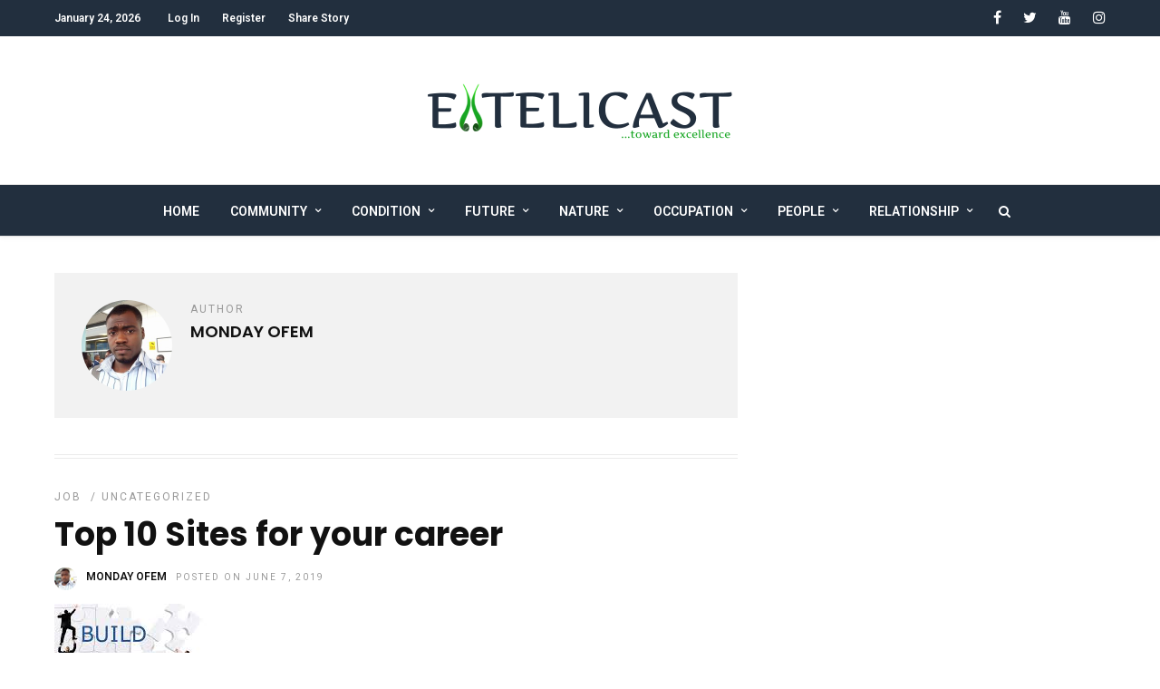

--- FILE ---
content_type: text/html; charset=UTF-8
request_url: https://www.extelicast.com/author/monie/
body_size: 17677
content:
<!DOCTYPE html>
<html lang="en-US" >
<head>

<link rel="profile" href="http://gmpg.org/xfn/11" />
<link rel="pingback" href="https://www.extelicast.com/xmlrpc.php" />

	<!-- SendPulse Subscription form -->
<script src="//static-login.sendpulse.com/apps/fc3/build/loader.js" sp-form-id="5d8345e9416df836ec0ccf5de9291132b05ba977f5256e09e24aeb6deceadcda"></script>	
	<!-- End of Sendpulse Subscription form -->
 

<meta name='robots' content='index, follow, max-image-preview:large, max-snippet:-1, max-video-preview:-1' />
	<style>img:is([sizes="auto" i], [sizes^="auto," i]) { contain-intrinsic-size: 3000px 1500px }</style>
	<meta property="og:title" content="Extelicast"/>
<meta property="og:description" content="...towards excellence"/>
<meta property="og:image" content="https://www.extelicast.com/wp-content/uploads/2019/06/career.jpg"/>
<meta property="og:image:width" content="288" />
<meta property="og:image:height" content="175" />
<meta property="og:image:type" content="image/jpeg" />
<meta property="og:type" content="article"/>
<meta property="og:article:published_time" content="2019-06-07 12:04:20"/>
<meta property="og:article:modified_time" content="2019-06-07 12:07:40"/>
<meta name="twitter:card" content="summary">
<meta name="twitter:title" content="Extelicast"/>
<meta name="twitter:description" content="...towards excellence"/>
<meta name="twitter:image" content="https://www.extelicast.com/wp-content/uploads/2019/06/career.jpg"/>

	<!-- This site is optimized with the Yoast SEO plugin v26.7 - https://yoast.com/wordpress/plugins/seo/ -->
	<title>MONDAY OFEM, Author at Extelicast</title>
	<link rel="canonical" href="https://www.extelicast.com/author/monie/" />
	<link rel="next" href="https://www.extelicast.com/author/monie/page/2/" />
	<meta property="og:url" content="https://www.extelicast.com/author/monie/" />
	<meta property="og:site_name" content="Extelicast" />
	<meta property="og:image" content="https://secure.gravatar.com/avatar/395515e9c6ecca293c785febfca1d61f?s=500&d=mm&r=g" />
	<meta name="twitter:site" content="@extelicast" />
	<script type="application/ld+json" class="yoast-schema-graph">{"@context":"https://schema.org","@graph":[{"@type":"ProfilePage","@id":"https://www.extelicast.com/author/monie/","url":"https://www.extelicast.com/author/monie/","name":"MONDAY OFEM, Author at Extelicast","isPartOf":{"@id":"https://www.extelicast.com/#website"},"primaryImageOfPage":{"@id":"https://www.extelicast.com/author/monie/#primaryimage"},"image":{"@id":"https://www.extelicast.com/author/monie/#primaryimage"},"thumbnailUrl":"https://www.extelicast.com/wp-content/uploads/2019/06/career.jpg","breadcrumb":{"@id":"https://www.extelicast.com/author/monie/#breadcrumb"},"inLanguage":"en-US","potentialAction":[{"@type":"ReadAction","target":["https://www.extelicast.com/author/monie/"]}]},{"@type":"ImageObject","inLanguage":"en-US","@id":"https://www.extelicast.com/author/monie/#primaryimage","url":"https://www.extelicast.com/wp-content/uploads/2019/06/career.jpg","contentUrl":"https://www.extelicast.com/wp-content/uploads/2019/06/career.jpg","width":288,"height":175},{"@type":"BreadcrumbList","@id":"https://www.extelicast.com/author/monie/#breadcrumb","itemListElement":[{"@type":"ListItem","position":1,"name":"Home","item":"https://www.extelicast.com/"},{"@type":"ListItem","position":2,"name":"Archives for MONDAY OFEM"}]},{"@type":"WebSite","@id":"https://www.extelicast.com/#website","url":"https://www.extelicast.com/","name":"Extelicast","description":"...towards excellence","publisher":{"@id":"https://www.extelicast.com/#organization"},"potentialAction":[{"@type":"SearchAction","target":{"@type":"EntryPoint","urlTemplate":"https://www.extelicast.com/?s={search_term_string}"},"query-input":{"@type":"PropertyValueSpecification","valueRequired":true,"valueName":"search_term_string"}}],"inLanguage":"en-US"},{"@type":"Organization","@id":"https://www.extelicast.com/#organization","name":"Extelicast Media","url":"https://www.extelicast.com/","logo":{"@type":"ImageObject","inLanguage":"en-US","@id":"https://www.extelicast.com/#/schema/logo/image/","url":"https://www.extelicast.com/wp-content/uploads/2018/11/logo-ex1.png","contentUrl":"https://www.extelicast.com/wp-content/uploads/2018/11/logo-ex1.png","width":692,"height":130,"caption":"Extelicast Media"},"image":{"@id":"https://www.extelicast.com/#/schema/logo/image/"},"sameAs":["https://www.facebook.com/Extelicast/","https://x.com/extelicast","http://instagram.com/extelicast","https://www.youtube.com/channel/UCChFdM9Zrhlqw_Chhsjyjbw"]},{"@type":"Person","@id":"https://www.extelicast.com/#/schema/person/b9e93d503bb9a1c65d363b166f16b3f2","name":"MONDAY OFEM","image":{"@type":"ImageObject","inLanguage":"en-US","@id":"https://www.extelicast.com/#/schema/person/image/","url":"https://secure.gravatar.com/avatar/395515e9c6ecca293c785febfca1d61f?s=96&d=mm&r=g","contentUrl":"https://secure.gravatar.com/avatar/395515e9c6ecca293c785febfca1d61f?s=96&d=mm&r=g","caption":"MONDAY OFEM"},"mainEntityOfPage":{"@id":"https://www.extelicast.com/author/monie/"}}]}</script>
	<!-- / Yoast SEO plugin. -->


<link rel='dns-prefetch' href='//static.addtoany.com' />
<link rel='dns-prefetch' href='//secure.gravatar.com' />
<link rel='dns-prefetch' href='//stats.wp.com' />
<link rel='dns-prefetch' href='//fonts.googleapis.com' />
<link rel='dns-prefetch' href='//v0.wordpress.com' />
<link rel='preconnect' href='//c0.wp.com' />
<link rel="alternate" type="application/rss+xml" title="Extelicast &raquo; Feed" href="https://www.extelicast.com/feed/" />
<link rel="alternate" type="application/rss+xml" title="Extelicast &raquo; Comments Feed" href="https://www.extelicast.com/comments/feed/" />
<meta charset="UTF-8" /><meta name="viewport" content="width=device-width, initial-scale=1, maximum-scale=1" /><meta name="format-detection" content="telephone=no"><link rel="alternate" type="application/rss+xml" title="Extelicast &raquo; Posts by MONDAY OFEM Feed" href="https://www.extelicast.com/author/monie/feed/" />
<script type="text/javascript">
/* <![CDATA[ */
window._wpemojiSettings = {"baseUrl":"https:\/\/s.w.org\/images\/core\/emoji\/15.0.3\/72x72\/","ext":".png","svgUrl":"https:\/\/s.w.org\/images\/core\/emoji\/15.0.3\/svg\/","svgExt":".svg","source":{"concatemoji":"https:\/\/www.extelicast.com\/wp-includes\/js\/wp-emoji-release.min.js"}};
/*! This file is auto-generated */
!function(i,n){var o,s,e;function c(e){try{var t={supportTests:e,timestamp:(new Date).valueOf()};sessionStorage.setItem(o,JSON.stringify(t))}catch(e){}}function p(e,t,n){e.clearRect(0,0,e.canvas.width,e.canvas.height),e.fillText(t,0,0);var t=new Uint32Array(e.getImageData(0,0,e.canvas.width,e.canvas.height).data),r=(e.clearRect(0,0,e.canvas.width,e.canvas.height),e.fillText(n,0,0),new Uint32Array(e.getImageData(0,0,e.canvas.width,e.canvas.height).data));return t.every(function(e,t){return e===r[t]})}function u(e,t,n){switch(t){case"flag":return n(e,"\ud83c\udff3\ufe0f\u200d\u26a7\ufe0f","\ud83c\udff3\ufe0f\u200b\u26a7\ufe0f")?!1:!n(e,"\ud83c\uddfa\ud83c\uddf3","\ud83c\uddfa\u200b\ud83c\uddf3")&&!n(e,"\ud83c\udff4\udb40\udc67\udb40\udc62\udb40\udc65\udb40\udc6e\udb40\udc67\udb40\udc7f","\ud83c\udff4\u200b\udb40\udc67\u200b\udb40\udc62\u200b\udb40\udc65\u200b\udb40\udc6e\u200b\udb40\udc67\u200b\udb40\udc7f");case"emoji":return!n(e,"\ud83d\udc26\u200d\u2b1b","\ud83d\udc26\u200b\u2b1b")}return!1}function f(e,t,n){var r="undefined"!=typeof WorkerGlobalScope&&self instanceof WorkerGlobalScope?new OffscreenCanvas(300,150):i.createElement("canvas"),a=r.getContext("2d",{willReadFrequently:!0}),o=(a.textBaseline="top",a.font="600 32px Arial",{});return e.forEach(function(e){o[e]=t(a,e,n)}),o}function t(e){var t=i.createElement("script");t.src=e,t.defer=!0,i.head.appendChild(t)}"undefined"!=typeof Promise&&(o="wpEmojiSettingsSupports",s=["flag","emoji"],n.supports={everything:!0,everythingExceptFlag:!0},e=new Promise(function(e){i.addEventListener("DOMContentLoaded",e,{once:!0})}),new Promise(function(t){var n=function(){try{var e=JSON.parse(sessionStorage.getItem(o));if("object"==typeof e&&"number"==typeof e.timestamp&&(new Date).valueOf()<e.timestamp+604800&&"object"==typeof e.supportTests)return e.supportTests}catch(e){}return null}();if(!n){if("undefined"!=typeof Worker&&"undefined"!=typeof OffscreenCanvas&&"undefined"!=typeof URL&&URL.createObjectURL&&"undefined"!=typeof Blob)try{var e="postMessage("+f.toString()+"("+[JSON.stringify(s),u.toString(),p.toString()].join(",")+"));",r=new Blob([e],{type:"text/javascript"}),a=new Worker(URL.createObjectURL(r),{name:"wpTestEmojiSupports"});return void(a.onmessage=function(e){c(n=e.data),a.terminate(),t(n)})}catch(e){}c(n=f(s,u,p))}t(n)}).then(function(e){for(var t in e)n.supports[t]=e[t],n.supports.everything=n.supports.everything&&n.supports[t],"flag"!==t&&(n.supports.everythingExceptFlag=n.supports.everythingExceptFlag&&n.supports[t]);n.supports.everythingExceptFlag=n.supports.everythingExceptFlag&&!n.supports.flag,n.DOMReady=!1,n.readyCallback=function(){n.DOMReady=!0}}).then(function(){return e}).then(function(){var e;n.supports.everything||(n.readyCallback(),(e=n.source||{}).concatemoji?t(e.concatemoji):e.wpemoji&&e.twemoji&&(t(e.twemoji),t(e.wpemoji)))}))}((window,document),window._wpemojiSettings);
/* ]]> */
</script>
<style class='custom-scrollbar' type='text/css'>#event_list_widget-2 { max-height: 350px; overflow-y: auto; overflow-x: hidden;}</style>
<link rel='stylesheet' id='dashicons-css' href='https://c0.wp.com/c/6.7.4/wp-includes/css/dashicons.min.css' type='text/css' media='all' />
<link rel='stylesheet' id='post-views-counter-frontend-css' href='https://www.extelicast.com/wp-content/plugins/post-views-counter/css/frontend.css' type='text/css' media='all' />
<style id='wp-emoji-styles-inline-css' type='text/css'>

	img.wp-smiley, img.emoji {
		display: inline !important;
		border: none !important;
		box-shadow: none !important;
		height: 1em !important;
		width: 1em !important;
		margin: 0 0.07em !important;
		vertical-align: -0.1em !important;
		background: none !important;
		padding: 0 !important;
	}
</style>
<link rel='stylesheet' id='wp-block-library-css' href='https://c0.wp.com/c/6.7.4/wp-includes/css/dist/block-library/style.min.css' type='text/css' media='all' />
<style id='wppb-edit-profile-style-inline-css' type='text/css'>


</style>
<style id='wppb-login-style-inline-css' type='text/css'>


</style>
<style id='wppb-recover-password-style-inline-css' type='text/css'>


</style>
<style id='wppb-register-style-inline-css' type='text/css'>


</style>
<link rel='stylesheet' id='mediaelement-css' href='https://c0.wp.com/c/6.7.4/wp-includes/js/mediaelement/mediaelementplayer-legacy.min.css' type='text/css' media='all' />
<link rel='stylesheet' id='wp-mediaelement-css' href='https://c0.wp.com/c/6.7.4/wp-includes/js/mediaelement/wp-mediaelement.min.css' type='text/css' media='all' />
<style id='jetpack-sharing-buttons-style-inline-css' type='text/css'>
.jetpack-sharing-buttons__services-list{display:flex;flex-direction:row;flex-wrap:wrap;gap:0;list-style-type:none;margin:5px;padding:0}.jetpack-sharing-buttons__services-list.has-small-icon-size{font-size:12px}.jetpack-sharing-buttons__services-list.has-normal-icon-size{font-size:16px}.jetpack-sharing-buttons__services-list.has-large-icon-size{font-size:24px}.jetpack-sharing-buttons__services-list.has-huge-icon-size{font-size:36px}@media print{.jetpack-sharing-buttons__services-list{display:none!important}}.editor-styles-wrapper .wp-block-jetpack-sharing-buttons{gap:0;padding-inline-start:0}ul.jetpack-sharing-buttons__services-list.has-background{padding:1.25em 2.375em}
</style>
<style id='classic-theme-styles-inline-css' type='text/css'>
/*! This file is auto-generated */
.wp-block-button__link{color:#fff;background-color:#32373c;border-radius:9999px;box-shadow:none;text-decoration:none;padding:calc(.667em + 2px) calc(1.333em + 2px);font-size:1.125em}.wp-block-file__button{background:#32373c;color:#fff;text-decoration:none}
</style>
<style id='global-styles-inline-css' type='text/css'>
:root{--wp--preset--aspect-ratio--square: 1;--wp--preset--aspect-ratio--4-3: 4/3;--wp--preset--aspect-ratio--3-4: 3/4;--wp--preset--aspect-ratio--3-2: 3/2;--wp--preset--aspect-ratio--2-3: 2/3;--wp--preset--aspect-ratio--16-9: 16/9;--wp--preset--aspect-ratio--9-16: 9/16;--wp--preset--color--black: #000000;--wp--preset--color--cyan-bluish-gray: #abb8c3;--wp--preset--color--white: #ffffff;--wp--preset--color--pale-pink: #f78da7;--wp--preset--color--vivid-red: #cf2e2e;--wp--preset--color--luminous-vivid-orange: #ff6900;--wp--preset--color--luminous-vivid-amber: #fcb900;--wp--preset--color--light-green-cyan: #7bdcb5;--wp--preset--color--vivid-green-cyan: #00d084;--wp--preset--color--pale-cyan-blue: #8ed1fc;--wp--preset--color--vivid-cyan-blue: #0693e3;--wp--preset--color--vivid-purple: #9b51e0;--wp--preset--gradient--vivid-cyan-blue-to-vivid-purple: linear-gradient(135deg,rgba(6,147,227,1) 0%,rgb(155,81,224) 100%);--wp--preset--gradient--light-green-cyan-to-vivid-green-cyan: linear-gradient(135deg,rgb(122,220,180) 0%,rgb(0,208,130) 100%);--wp--preset--gradient--luminous-vivid-amber-to-luminous-vivid-orange: linear-gradient(135deg,rgba(252,185,0,1) 0%,rgba(255,105,0,1) 100%);--wp--preset--gradient--luminous-vivid-orange-to-vivid-red: linear-gradient(135deg,rgba(255,105,0,1) 0%,rgb(207,46,46) 100%);--wp--preset--gradient--very-light-gray-to-cyan-bluish-gray: linear-gradient(135deg,rgb(238,238,238) 0%,rgb(169,184,195) 100%);--wp--preset--gradient--cool-to-warm-spectrum: linear-gradient(135deg,rgb(74,234,220) 0%,rgb(151,120,209) 20%,rgb(207,42,186) 40%,rgb(238,44,130) 60%,rgb(251,105,98) 80%,rgb(254,248,76) 100%);--wp--preset--gradient--blush-light-purple: linear-gradient(135deg,rgb(255,206,236) 0%,rgb(152,150,240) 100%);--wp--preset--gradient--blush-bordeaux: linear-gradient(135deg,rgb(254,205,165) 0%,rgb(254,45,45) 50%,rgb(107,0,62) 100%);--wp--preset--gradient--luminous-dusk: linear-gradient(135deg,rgb(255,203,112) 0%,rgb(199,81,192) 50%,rgb(65,88,208) 100%);--wp--preset--gradient--pale-ocean: linear-gradient(135deg,rgb(255,245,203) 0%,rgb(182,227,212) 50%,rgb(51,167,181) 100%);--wp--preset--gradient--electric-grass: linear-gradient(135deg,rgb(202,248,128) 0%,rgb(113,206,126) 100%);--wp--preset--gradient--midnight: linear-gradient(135deg,rgb(2,3,129) 0%,rgb(40,116,252) 100%);--wp--preset--font-size--small: 13px;--wp--preset--font-size--medium: 20px;--wp--preset--font-size--large: 36px;--wp--preset--font-size--x-large: 42px;--wp--preset--spacing--20: 0.44rem;--wp--preset--spacing--30: 0.67rem;--wp--preset--spacing--40: 1rem;--wp--preset--spacing--50: 1.5rem;--wp--preset--spacing--60: 2.25rem;--wp--preset--spacing--70: 3.38rem;--wp--preset--spacing--80: 5.06rem;--wp--preset--shadow--natural: 6px 6px 9px rgba(0, 0, 0, 0.2);--wp--preset--shadow--deep: 12px 12px 50px rgba(0, 0, 0, 0.4);--wp--preset--shadow--sharp: 6px 6px 0px rgba(0, 0, 0, 0.2);--wp--preset--shadow--outlined: 6px 6px 0px -3px rgba(255, 255, 255, 1), 6px 6px rgba(0, 0, 0, 1);--wp--preset--shadow--crisp: 6px 6px 0px rgba(0, 0, 0, 1);}:where(.is-layout-flex){gap: 0.5em;}:where(.is-layout-grid){gap: 0.5em;}body .is-layout-flex{display: flex;}.is-layout-flex{flex-wrap: wrap;align-items: center;}.is-layout-flex > :is(*, div){margin: 0;}body .is-layout-grid{display: grid;}.is-layout-grid > :is(*, div){margin: 0;}:where(.wp-block-columns.is-layout-flex){gap: 2em;}:where(.wp-block-columns.is-layout-grid){gap: 2em;}:where(.wp-block-post-template.is-layout-flex){gap: 1.25em;}:where(.wp-block-post-template.is-layout-grid){gap: 1.25em;}.has-black-color{color: var(--wp--preset--color--black) !important;}.has-cyan-bluish-gray-color{color: var(--wp--preset--color--cyan-bluish-gray) !important;}.has-white-color{color: var(--wp--preset--color--white) !important;}.has-pale-pink-color{color: var(--wp--preset--color--pale-pink) !important;}.has-vivid-red-color{color: var(--wp--preset--color--vivid-red) !important;}.has-luminous-vivid-orange-color{color: var(--wp--preset--color--luminous-vivid-orange) !important;}.has-luminous-vivid-amber-color{color: var(--wp--preset--color--luminous-vivid-amber) !important;}.has-light-green-cyan-color{color: var(--wp--preset--color--light-green-cyan) !important;}.has-vivid-green-cyan-color{color: var(--wp--preset--color--vivid-green-cyan) !important;}.has-pale-cyan-blue-color{color: var(--wp--preset--color--pale-cyan-blue) !important;}.has-vivid-cyan-blue-color{color: var(--wp--preset--color--vivid-cyan-blue) !important;}.has-vivid-purple-color{color: var(--wp--preset--color--vivid-purple) !important;}.has-black-background-color{background-color: var(--wp--preset--color--black) !important;}.has-cyan-bluish-gray-background-color{background-color: var(--wp--preset--color--cyan-bluish-gray) !important;}.has-white-background-color{background-color: var(--wp--preset--color--white) !important;}.has-pale-pink-background-color{background-color: var(--wp--preset--color--pale-pink) !important;}.has-vivid-red-background-color{background-color: var(--wp--preset--color--vivid-red) !important;}.has-luminous-vivid-orange-background-color{background-color: var(--wp--preset--color--luminous-vivid-orange) !important;}.has-luminous-vivid-amber-background-color{background-color: var(--wp--preset--color--luminous-vivid-amber) !important;}.has-light-green-cyan-background-color{background-color: var(--wp--preset--color--light-green-cyan) !important;}.has-vivid-green-cyan-background-color{background-color: var(--wp--preset--color--vivid-green-cyan) !important;}.has-pale-cyan-blue-background-color{background-color: var(--wp--preset--color--pale-cyan-blue) !important;}.has-vivid-cyan-blue-background-color{background-color: var(--wp--preset--color--vivid-cyan-blue) !important;}.has-vivid-purple-background-color{background-color: var(--wp--preset--color--vivid-purple) !important;}.has-black-border-color{border-color: var(--wp--preset--color--black) !important;}.has-cyan-bluish-gray-border-color{border-color: var(--wp--preset--color--cyan-bluish-gray) !important;}.has-white-border-color{border-color: var(--wp--preset--color--white) !important;}.has-pale-pink-border-color{border-color: var(--wp--preset--color--pale-pink) !important;}.has-vivid-red-border-color{border-color: var(--wp--preset--color--vivid-red) !important;}.has-luminous-vivid-orange-border-color{border-color: var(--wp--preset--color--luminous-vivid-orange) !important;}.has-luminous-vivid-amber-border-color{border-color: var(--wp--preset--color--luminous-vivid-amber) !important;}.has-light-green-cyan-border-color{border-color: var(--wp--preset--color--light-green-cyan) !important;}.has-vivid-green-cyan-border-color{border-color: var(--wp--preset--color--vivid-green-cyan) !important;}.has-pale-cyan-blue-border-color{border-color: var(--wp--preset--color--pale-cyan-blue) !important;}.has-vivid-cyan-blue-border-color{border-color: var(--wp--preset--color--vivid-cyan-blue) !important;}.has-vivid-purple-border-color{border-color: var(--wp--preset--color--vivid-purple) !important;}.has-vivid-cyan-blue-to-vivid-purple-gradient-background{background: var(--wp--preset--gradient--vivid-cyan-blue-to-vivid-purple) !important;}.has-light-green-cyan-to-vivid-green-cyan-gradient-background{background: var(--wp--preset--gradient--light-green-cyan-to-vivid-green-cyan) !important;}.has-luminous-vivid-amber-to-luminous-vivid-orange-gradient-background{background: var(--wp--preset--gradient--luminous-vivid-amber-to-luminous-vivid-orange) !important;}.has-luminous-vivid-orange-to-vivid-red-gradient-background{background: var(--wp--preset--gradient--luminous-vivid-orange-to-vivid-red) !important;}.has-very-light-gray-to-cyan-bluish-gray-gradient-background{background: var(--wp--preset--gradient--very-light-gray-to-cyan-bluish-gray) !important;}.has-cool-to-warm-spectrum-gradient-background{background: var(--wp--preset--gradient--cool-to-warm-spectrum) !important;}.has-blush-light-purple-gradient-background{background: var(--wp--preset--gradient--blush-light-purple) !important;}.has-blush-bordeaux-gradient-background{background: var(--wp--preset--gradient--blush-bordeaux) !important;}.has-luminous-dusk-gradient-background{background: var(--wp--preset--gradient--luminous-dusk) !important;}.has-pale-ocean-gradient-background{background: var(--wp--preset--gradient--pale-ocean) !important;}.has-electric-grass-gradient-background{background: var(--wp--preset--gradient--electric-grass) !important;}.has-midnight-gradient-background{background: var(--wp--preset--gradient--midnight) !important;}.has-small-font-size{font-size: var(--wp--preset--font-size--small) !important;}.has-medium-font-size{font-size: var(--wp--preset--font-size--medium) !important;}.has-large-font-size{font-size: var(--wp--preset--font-size--large) !important;}.has-x-large-font-size{font-size: var(--wp--preset--font-size--x-large) !important;}
:where(.wp-block-post-template.is-layout-flex){gap: 1.25em;}:where(.wp-block-post-template.is-layout-grid){gap: 1.25em;}
:where(.wp-block-columns.is-layout-flex){gap: 2em;}:where(.wp-block-columns.is-layout-grid){gap: 2em;}
:root :where(.wp-block-pullquote){font-size: 1.5em;line-height: 1.6;}
</style>
<link rel='stylesheet' id='fb-widget-frontend-style-css' href='https://www.extelicast.com/wp-content/plugins/facebook-pagelike-widget/assets/css/style.css' type='text/css' media='all' />
<link rel='stylesheet' id='usp_style-css' href='https://www.extelicast.com/wp-content/plugins/user-submitted-posts/resources/usp.css' type='text/css' media='all' />
<link rel='stylesheet' id='weather-atlas-public-css' href='https://www.extelicast.com/wp-content/plugins/weather-atlas/public/css/weather-atlas-public.min.css' type='text/css' media='all' />
<link rel='stylesheet' id='weather-icons-css' href='https://www.extelicast.com/wp-content/plugins/weather-atlas/public/font/weather-icons/weather-icons.min.css' type='text/css' media='all' />
<link rel='stylesheet' id='wpb-google-fonts-css' href='//fonts.googleapis.com/css?family=Open+Sans' type='text/css' media='all' />
<link rel='stylesheet' id='zilla-likes-css' href='https://www.extelicast.com/wp-content/plugins/zilla-likes/styles/zilla-likes.css' type='text/css' media='all' />
<link rel='stylesheet' id='malihu-custom-scrollbar-css-css' href='https://www.extelicast.com/wp-content/plugins/custom-scrollbar/asset/malihu-custom-scrollbar-plugin/jquery.mCustomScrollbar.min.css' type='text/css' media='all' />
<link rel='stylesheet' id='grandnews-reset-css-css' href='https://www.extelicast.com/wp-content/themes/grandnews/css/reset.css' type='text/css' media='all' />
<link rel='stylesheet' id='grandnews-wordpress-css-css' href='https://www.extelicast.com/wp-content/themes/grandnews/css/wordpress.css' type='text/css' media='all' />
<link rel='stylesheet' id='grandnews-animation-css' href='https://www.extelicast.com/wp-content/themes/grandnews/css/animation.css' type='text/css' media='all' />
<link rel='stylesheet' id='ilightbox-css' href='https://www.extelicast.com/wp-content/themes/grandnews/css/ilightbox/ilightbox.css' type='text/css' media='all' />
<link rel='stylesheet' id='jquery-ui-css' href='https://www.extelicast.com/wp-content/themes/grandnews/css/jqueryui/custom.css' type='text/css' media='all' />
<link rel='stylesheet' id='flexslider-css' href='https://www.extelicast.com/wp-content/themes/grandnews/js/flexslider/flexslider.css' type='text/css' media='all' />
<link rel='stylesheet' id='tooltipster-css' href='https://www.extelicast.com/wp-content/themes/grandnews/css/tooltipster.css' type='text/css' media='all' />
<link rel='stylesheet' id='grandnews-screen-css-css' href='https://www.extelicast.com/wp-content/themes/grandnews/css/screen.css' type='text/css' media='all' />
<link rel='stylesheet' id='fontawesome-css' href='https://www.extelicast.com/wp-content/themes/grandnews/css/font-awesome.min.css' type='text/css' media='all' />
<link rel='stylesheet' id='grandnews-childtheme-css-css' href='https://www.extelicast.com/wp-content/themes/grandnews-child/style.css' type='text/css' media='all' />
<link rel='stylesheet' id='addtoany-css' href='https://www.extelicast.com/wp-content/plugins/add-to-any/addtoany.min.css' type='text/css' media='all' />
<link rel='stylesheet' id='kirki_google_fonts-css' href='https://fonts.googleapis.com/css?family=Roboto%3A600%2C600%2C600%2C600%2C700%2C100%2C100italic%2C300%2C300italic%2Cregular%2Citalic%2C500%2C500italic%2C700%2C700italic%2C900%2C900italic%7CPoppins%3A600%2C600%2C600%2C600%2C700%2C100%2C100italic%2C200%2C200italic%2C300%2C300italic%2Cregular%2Citalic%2C500%2C500italic%2C600%2C600italic%2C700%2C700italic%2C800%2C800italic%2C900%2C900italic%7COpen+Sans%3A600%2C600%2C600%2C700%2C300%2C300italic%2Cregular%2Citalic%2C600%2C600italic%2C700%2C700italic%2C800%2C800italic&#038;subset' type='text/css' media='all' />
<link rel='stylesheet' id='kirki-styles-global-css' href='https://www.extelicast.com/wp-content/themes/grandnews/modules/kirki/assets/css/kirki-styles.css' type='text/css' media='all' />
<style id='kirki-styles-global-inline-css' type='text/css'>
body, input[type=text], input[type=email], input[type=url], input[type=password], textarea, input[type=tel]{font-family:Roboto, Helvetica, Arial, sans-serif;}body{font-size:15px;}h1, h2, h3, h4, h5, h6, h7, blockquote{font-family:Poppins, Helvetica, Arial, sans-serif;}h1, h2, h3, h4, h5, h6, h7{font-weight:600;}h1{font-size:34px;}h2{font-size:30px;}h3{font-size:26px;}h4{font-size:22px;}h5{font-size:18px;}h6{font-size:16px;}.header_cart_wrapper .cart_count, .post_img .post_icon_circle, .ppb_blog_half_content_slider .slides li .slider_image .post_icon_circle, #post_info_bar #post_indicator, .post_circle_thumb .post_number, .post_category_tag a, .post_category_tag span, .newsticker_label, .sk-cube-grid .sk-cube, .ppb_blog_video .one.div_wrapper .post_icon_circle, .ppb_blog_random .one_fifth_bg .content_link, .Grand_News_Category ul li .category_count, .ppb_blog_grid_with_posts .one_third.last .post_img .now_playing{background:#17a422;}.read_next_wrapper:before, .read_next_wrapper .post_content .read_next_label, .social_share_counter_number{color:#17a422;}ul.post_filter li a.selected{border-color:#17a422;}body, #gallery_lightbox h2, .slider_wrapper .gallery_image_caption h2, .post_info a{color:#333333;}::selection{background-color:#333333;}a{color:#17a422;}a:hover, a:active{color:#81d742;}h1, h2, h3, h4, h5, pre, code, tt, blockquote, .post_header h5 a, .post_header h2 a, .post_header h3 a, .post_header.grid h6 a, .post_header.fullwidth h4 a, .post_header h5 a, .newsticker li a, blockquote, .site_loading_logo_item i, .subscribe_tagline, .post_info_author a, #post_info_bar #post_info_share, #post_info_bar #post_info_comment, .readmore, .post_info_comment a, .post_info_comment, .post_info_view, .woocommerce .woocommerce-ordering select, .woocommerce #page_content_wrapper a.button, .woocommerce.columns-4 ul.products li.product a.add_to_cart_button, .woocommerce.columns-4 ul.products li.product a.add_to_cart_button:hover, .ui-accordion .ui-accordion-header a, .tabs .ui-state-active a, body.woocommerce div.product .woocommerce-tabs ul.tabs li.active a, body.woocommerce-page div.product .woocommerce-tabs ul.tabs li.active a, body.woocommerce #content div.product .woocommerce-tabs ul.tabs li.active a, body.woocommerce-page #content div.product .woocommerce-tabs ul.tabs li.active a, .woocommerce div.product .woocommerce-tabs ul.tabs li a, .post_pagination a, .post_pagination a:hover, .post_pagination a:active, .post_related strong a, .pagination a, ul.post_filter li a, .read_next_wrapper .post_content .next_post_title h3 a, .author_social li a{color:#111111;}#social_share_wrapper, hr, #social_share_wrapper, .post.type-post, .comment .right, .widget_tag_cloud div a, .meta-tags a, .tag_cloud a, #footer, #post_more_wrapper, #page_content_wrapper .inner .sidebar_wrapper ul.sidebar_widget li.widget_nav_menu ul.menu li.current-menu-item a, .page_content_wrapper .inner .sidebar_wrapper ul.sidebar_widget li.widget_nav_menu ul.menu li.current-menu-item a, #autocomplete, #nav_wrapper, #page_content_wrapper .sidebar .content .sidebar_widget li h2.widgettitle:before, .top_bar.scroll, .read_next_wrapper, #menu_wrapper .nav ul li.catmenu > .catmenu_wrapper, #menu_wrapper div .nav li.catmenu > .catmenu_wrapper, , .woocommerce ul.products li.product, .woocommerce-page ul.products li.product, .woocommerce ul.products li.product .price, .woocommerce-page ul.products li.product .price, #page_content_wrapper .inner .sidebar_content, #page_content_wrapper .inner .sidebar_content.left_sidebar, .ajax_close, .ajax_next, .ajax_prev, .portfolio_next, .portfolio_prev, .portfolio_next_prev_wrapper.video .portfolio_prev, .portfolio_next_prev_wrapper.video .portfolio_next, .separated, .blog_next_prev_wrapper, #post_more_wrapper h5, #ajax_portfolio_wrapper.hidding, #ajax_portfolio_wrapper.visible, .tabs.vertical .ui-tabs-panel, .woocommerce div.product .woocommerce-tabs ul.tabs li, .woocommerce #content div.product .woocommerce-tabs ul.tabs li, .woocommerce-page div.product .woocommerce-tabs ul.tabs li, .woocommerce-page #content div.product .woocommerce-tabs ul.tabs li, .woocommerce div.product .woocommerce-tabs .panel, .woocommerce-page div.product .woocommerce-tabs .panel, .woocommerce #content div.product .woocommerce-tabs .panel, .woocommerce-page #content div.product .woocommerce-tabs .panel, .woocommerce table.shop_table, .woocommerce-page table.shop_table, table tr td, .woocommerce .cart-collaterals .cart_totals, .woocommerce-page .cart-collaterals .cart_totals, .woocommerce .cart-collaterals .shipping_calculator, .woocommerce-page .cart-collaterals .shipping_calculator, .woocommerce .cart-collaterals .cart_totals tr td, .woocommerce .cart-collaterals .cart_totals tr th, .woocommerce-page .cart-collaterals .cart_totals tr td, .woocommerce-page .cart-collaterals .cart_totals tr th, table tr th, .woocommerce #payment, .woocommerce-page #payment, .woocommerce #payment ul.payment_methods li, .woocommerce-page #payment ul.payment_methods li, .woocommerce #payment div.form-row, .woocommerce-page #payment div.form-row, .ui-tabs li:first-child, .ui-tabs .ui-tabs-nav li, .ui-tabs.vertical .ui-tabs-nav li, .ui-tabs.vertical.right .ui-tabs-nav li.ui-state-active, .ui-tabs.vertical .ui-tabs-nav li:last-child, #page_content_wrapper .inner .sidebar_wrapper ul.sidebar_widget li.widget_nav_menu ul.menu li.current-menu-item a, .page_content_wrapper .inner .sidebar_wrapper ul.sidebar_widget li.widget_nav_menu ul.menu li.current-menu-item a, .pricing_wrapper, .pricing_wrapper li, .ui-accordion .ui-accordion-header, .ui-accordion .ui-accordion-content, #page_content_wrapper .sidebar .content .sidebar_widget li h2.widgettitle:before, h2.widgettitle:before, #autocomplete, .ppb_blog_minimal .one_third_bg, #page_content_wrapper .sidebar .content .sidebar_widget li h2.widgettitle, h2.widgettitle, h5.event_title, .tabs .ui-tabs-panel, .ui-tabs .ui-tabs-nav li, .ui-tabs li:first-child, .ui-tabs.vertical .ui-tabs-nav li:last-child, .woocommerce .woocommerce-ordering select, .woocommerce div.product .woocommerce-tabs ul.tabs li.active, .woocommerce-page div.product .woocommerce-tabs ul.tabs li.active, .woocommerce #content div.product .woocommerce-tabs ul.tabs li.active, .woocommerce-page #content div.product .woocommerce-tabs ul.tabs li.active, .woocommerce-page table.cart th, table.shop_table thead tr th, #page_caption, #nav_wrapper, .header_style_wrapper .top_bar{border-color:#e1e1e1;}input[type=text], input[type=password], input[type=email], input[type=url], textarea, input[type=tel]{background-color:#ffffff;color:#111111;border-color:#e1e1e1;}input[type=text]:focus, input[type=password]:focus, input[type=email]:focus, input[type=url]:focus, textarea:focus, input[type=tel]:focus{border-color:#000000;}input[type=submit], input[type=button], a.button, .button, .woocommerce .page_slider a.button, a.button.fullwidth, .woocommerce-page div.product form.cart .button, .woocommerce #respond input#submit.alt, .woocommerce a.button.alt, .woocommerce button.button.alt, .woocommerce input.button.alt{font-family:"Open Sans", Helvetica, Arial, sans-serif;}input[type=submit], input[type=button], a.button, .button, .woocommerce .footer_bar .button, .woocommerce .footer_bar .button:hover, .woocommerce-page div.product form.cart .button, .woocommerce #respond input#submit.alt, .woocommerce a.button.alt, .woocommerce button.button.alt, .woocommerce input.button.alt{background-color:#17a422;color:#ffffff;border-color:#17a422;}.frame_top, .frame_bottom, .frame_left, .frame_right{background:#222222;}#menu_wrapper .nav ul li a, #menu_wrapper div .nav li > a{font-family:Roboto, Helvetica, Arial, sans-serif;font-size:14px;letter-spacing:0px;text-transform:uppercase;}#menu_wrapper .nav ul li a, #menu_wrapper div .nav li > a, .mobile_main_nav li a, #sub_menu li a{font-weight:600;}#menu_wrapper .nav ul li a, #menu_wrapper div .nav li > a, .header_cart_wrapper a, #search_icon, #page_share{color:#ffffff;}#mobile_nav_icon{border-color:#ffffff;}#menu_wrapper .nav ul li a.hover, #menu_wrapper .nav ul li a:hover, #menu_wrapper div .nav li a.hover, #menu_wrapper div .nav li a:hover, #menu_wrapper div .nav > li.current-menu-item > a, #menu_wrapper div .nav > li.current-menu-parent > a, #menu_wrapper div .nav > li.current-menu-ancestor > a{color:#17a422;}#menu_wrapper div .nav > li.current-menu-item > a, #menu_wrapper div .nav > li.current-menu-parent > a, #menu_wrapper div .nav > li.current-menu-ancestor > a{color:#17a422;}.header_style_wrapper .top_bar, #nav_wrapper{border-color:#e1e1e1;}#nav_wrapper, body.left_align .top_bar{background-color:#222f3e;}#menu_wrapper .nav ul li ul li a, #menu_wrapper div .nav li ul li a, #menu_wrapper div .nav li.current-menu-parent ul li a{font-size:14px;font-weight:600;letter-spacing:0px;text-transform:none;color:#555555;}#menu_wrapper .nav ul li ul li a:hover, #menu_wrapper div .nav li ul li a:hover, #menu_wrapper div .nav li.current-menu-parent ul li a, #menu_wrapper div .nav li.current-menu-parent ul li a:hover, #menu_wrapper .nav ul li.megamenu ul li ul li a:hover, #menu_wrapper div .nav li.megamenu ul li ul li a:hover, #menu_wrapper .nav ul li.megamenu ul li ul li a:active, #menu_wrapper div .nav li.megamenu ul li ul li a:active{color:#111111;}#menu_wrapper .nav ul li ul li a:hover, #menu_wrapper div .nav li ul li a:hover, #menu_wrapper div .nav li.current-menu-parent ul li a:hover, #menu_wrapper .nav ul li.megamenu ul li ul li a:hover, #menu_wrapper div .nav li.megamenu ul li ul li a:hover, #menu_wrapper .nav ul li.megamenu ul li ul li a:active, #menu_wrapper div .nav li.megamenu ul li ul li a:active{background:#f2f2f2;}#menu_wrapper .nav ul li ul, #menu_wrapper div .nav li ul{background:#ffffff;}#menu_wrapper .nav ul li ul, #menu_wrapper div .nav li ul, #menu_wrapper .nav ul li ul li a, #menu_wrapper div .nav li ul li a, #menu_wrapper div .nav li.current-menu-parent ul li a{border-color:#e1e1e1;}#menu_wrapper div .nav li.megamenu ul li > a, #menu_wrapper div .nav li.megamenu ul li > a:hover, #menu_wrapper div .nav li.megamenu ul li > a:active{color:#222222;}#menu_wrapper div .nav li.megamenu ul li{border-color:#eeeeee;}.above_top_bar{background:#222f3e;}.above_top_bar .today_time, #top_menu li a, .above_top_bar .social_wrapper ul li a, .above_top_bar .social_wrapper ul li a:hover, .above_top_bar .social_wrapper ul li a:active{color:#ffffff;}.mobile_menu_wrapper{background-color:#ffffff;}.mobile_main_nav li a, #sub_menu li a{font-family:Roboto, Helvetica, Arial, sans-serif;font-size:13px;text-transform:uppercase;letter-spacing:0px;}.mobile_main_nav li a, #sub_menu li a, .mobile_menu_wrapper .sidebar_wrapper a, .mobile_menu_wrapper .sidebar_wrapper, #close_mobile_menu i, .mobile_menu_wrapper .sidebar_wrapper h2.widgettitle{color:#111111;}#close_mobile_menu_button{background-color:#111111;}#page_caption, #page_caption h1 span{background-color:#f7f7f7;}#page_caption{padding-top:29px;padding-bottom:20px;}#page_caption h1{font-size:30px;}#page_caption h1, .post_caption h1{font-weight:600;text-transform:none;letter-spacing:0px;color:#222222;}#page_caption .page_title_wrapper, .page_title_wrapper{text-align:center;}#page_caption.hasbg{height:60vh;}.page_tagline{color:#333333;font-size:14px;font-weight:400;letter-spacing:0px;text-transform:none;}#page_content_wrapper .sidebar .content .sidebar_widget li h2.widgettitle, h2.widgettitle, h5.widgettitle, .single_subtitle{font-family:Poppins, Helvetica, Arial, sans-serif;font-size:16px;font-weight:900;letter-spacing:0px;text-transform:uppercase;}#page_content_wrapper .inner .sidebar_wrapper .sidebar .content, .page_content_wrapper .inner .sidebar_wrapper .sidebar .content{color:#444444;}#page_content_wrapper .inner .sidebar_wrapper a, .page_content_wrapper .inner .sidebar_wrapper a{color:#17a422;}#page_content_wrapper .inner .sidebar_wrapper a:hover, #page_content_wrapper .inner .sidebar_wrapper a:active, .page_content_wrapper .inner .sidebar_wrapper a:hover, .page_content_wrapper .inner .sidebar_wrapper a:active{color:#81d742;}#page_content_wrapper .sidebar .content .sidebar_widget li h2.widgettitle, h2.widgettitle, h5.widgettitle{color:#17a422;}#footer_mailchimp_subscription{background-color:#f2f2f2;}.footer_bar{background-color:#222f3e;}#footer, #copyright{color:#f2f2f2;}#copyright a, #copyright a:active, #footer a, #footer a:active, #footer .sidebar_widget li h2.widgettitle{color:#ffffff;}#copyright a:hover, #footer a:hover, .social_wrapper ul li a:hover{color:#17a422;}.footer_bar_wrapper, .footer_bar{border-color:#333333;}#footer .widget_tag_cloud div a{background:#333333;}.footer_bar_wrapper .social_wrapper ul li a{color:#f2f2f2;}#page_content_wrapper .inner .sidebar_content.full_width.blog_f, body.single-post #page_content_wrapper .inner .sidebar_content.full_width{width:100%;}.post_header:not(.single) h5, body.single-post .post_header_title h1, #post_featured_slider li .slider_image .slide_post h2, #autocomplete li strong, .post_related strong, #footer ul.sidebar_widget .posts.blog li a, #post_info_bar .post_info .post_info_title, .post_header h2, .newsticker li a, .ppb_blog_fullwidth_slider ul.slides li .slider_image .slider_post_title h2, #menu_wrapper div .nav li.catmenu2 > .catmenu_wrapper .one_third h6, .catmenu_wrapper .one_fifth h6, #autocomplete a h6, #page_content_wrapper .posts.blog li a, .page_content_wrapper .posts.blog li a, #menu_wrapper div .nav li.catmenu2 > .catmenu_wrapper a.post_title{font-family:Poppins, Helvetica, Arial, sans-serif;text-transform:none;font-weight:700;letter-spacing:0px;}
</style>
<link rel='stylesheet' id='grandnews-script-responsive-css-css' href='https://www.extelicast.com/wp-content/themes/grandnews/css/grid.css' type='text/css' media='all' />
<link rel='stylesheet' id='grandnews-script-custom-css-css' href='https://www.extelicast.com/wp-admin/admin-ajax.php?action=grandnews_custom_css' type='text/css' media='all' />
<link rel='stylesheet' id='event-list-css' href='https://www.extelicast.com/wp-content/plugins/event-list/includes/css/event-list.css' type='text/css' media='all' />
<link rel='stylesheet' id='wppb_stylesheet-css' href='https://www.extelicast.com/wp-content/plugins/profile-builder/assets/css/style-front-end.css' type='text/css' media='all' />
<script type="text/javascript" id="addtoany-core-js-before">
/* <![CDATA[ */
window.a2a_config=window.a2a_config||{};a2a_config.callbacks=[];a2a_config.overlays=[];a2a_config.templates={};
/* ]]> */
</script>
<script type="text/javascript" defer src="https://static.addtoany.com/menu/page.js" id="addtoany-core-js"></script>
<script type="text/javascript" src="https://c0.wp.com/c/6.7.4/wp-includes/js/jquery/jquery.min.js" id="jquery-core-js"></script>
<script type="text/javascript" src="https://c0.wp.com/c/6.7.4/wp-includes/js/jquery/jquery-migrate.min.js" id="jquery-migrate-js"></script>
<script type="text/javascript" defer src="https://www.extelicast.com/wp-content/plugins/add-to-any/addtoany.min.js" id="addtoany-jquery-js"></script>
<script type="text/javascript" src="https://www.extelicast.com/wp-content/plugins/user-submitted-posts/resources/jquery.cookie.js" id="usp_cookie-js"></script>
<script type="text/javascript" src="https://www.extelicast.com/wp-content/plugins/user-submitted-posts/resources/jquery.parsley.min.js" id="usp_parsley-js"></script>
<script type="text/javascript" id="usp_core-js-before">
/* <![CDATA[ */
var usp_custom_field = "usp_custom_field"; var usp_custom_field_2 = ""; var usp_custom_checkbox = "usp_custom_checkbox"; var usp_case_sensitivity = "false"; var usp_min_images = 0; var usp_max_images = 5; var usp_parsley_error = "Incorrect response."; var usp_multiple_cats = 0; var usp_existing_tags = 0; var usp_recaptcha_disp = "hide"; var usp_recaptcha_vers = 2; var usp_recaptcha_key = ""; var challenge_nonce = "94a600d50b"; var ajax_url = "https:\/\/www.extelicast.com\/wp-admin\/admin-ajax.php"; 
/* ]]> */
</script>
<script type="text/javascript" src="https://www.extelicast.com/wp-content/plugins/user-submitted-posts/resources/jquery.usp.core.js" id="usp_core-js"></script>
<script type="text/javascript" src="https://www.extelicast.com/wp-content/plugins/ws-custom-scrollbar/js/jquery.nicescroll.min.js" id="script-js"></script>
<script type="text/javascript" id="zilla-likes-js-extra">
/* <![CDATA[ */
var zilla_likes = {"ajaxurl":"https:\/\/www.extelicast.com\/wp-admin\/admin-ajax.php"};
/* ]]> */
</script>
<script type="text/javascript" src="https://www.extelicast.com/wp-content/plugins/zilla-likes/scripts/zilla-likes.js" id="zilla-likes-js"></script>
<link rel="https://api.w.org/" href="https://www.extelicast.com/wp-json/" /><link rel="alternate" title="JSON" type="application/json" href="https://www.extelicast.com/wp-json/wp/v2/users/11" /><link rel="EditURI" type="application/rsd+xml" title="RSD" href="https://www.extelicast.com/xmlrpc.php?rsd" />
<meta name="generator" content="WordPress 6.7.4" />
	
	<style>img#wpstats{display:none}</style>
		<link rel="icon" href="https://www.extelicast.com/wp-content/uploads/2018/07/cropped-mlogo-1-32x32.png" sizes="32x32" />
<link rel="icon" href="https://www.extelicast.com/wp-content/uploads/2018/07/cropped-mlogo-1-192x192.png" sizes="192x192" />
<link rel="apple-touch-icon" href="https://www.extelicast.com/wp-content/uploads/2018/07/cropped-mlogo-1-180x180.png" />
<meta name="msapplication-TileImage" content="https://www.extelicast.com/wp-content/uploads/2018/07/cropped-mlogo-1-270x270.png" />
	
</head>

<body class="archive author author-monie author-11 center">

		<input type="hidden" id="pp_enable_right_click" name="pp_enable_right_click" value=""/>
	<input type="hidden" id="pp_enable_dragging" name="pp_enable_dragging" value=""/>
	<input type="hidden" id="pp_image_path" name="pp_image_path" value="https://www.extelicast.com/wp-content/themes/grandnews/images/"/>
	<input type="hidden" id="pp_homepage_url" name="pp_homepage_url" value="https://www.extelicast.com/"/>
	<input type="hidden" id="pp_ajax_search" name="pp_ajax_search" value="1"/>
	<input type="hidden" id="pp_fixed_menu" name="pp_fixed_menu" value="1"/>
	<input type="hidden" id="tg_sidebar_sticky" name="tg_sidebar_sticky" value="1"/>
	<input type="hidden" id="pp_topbar" name="pp_topbar" value="1"/>
	<input type="hidden" id="pp_page_title_img_blur" name="pp_page_title_img_blur" value="1"/>
	<input type="hidden" id="tg_blog_slider_layout" name="tg_blog_slider_layout" value=""/>
	<input type="hidden" id="pp_back" name="pp_back" value="Back"/>
	<input type="hidden" id="tg_lightbox_skin" name="tg_lightbox_skin" value="metro-black"/>
	<input type="hidden" id="tg_lightbox_thumbnails" name="tg_lightbox_thumbnails" value="horizontal"/>
	<input type="hidden" id="tg_lightbox_opacity" name="tg_lightbox_opacity" value="0.95"/>
	<input type="hidden" id="tg_enable_lazy" name="tg_enable_lazy" value=""/>
	
		<input type="hidden" id="pp_footer_style" name="pp_footer_style" value="3"/>
	
	<!-- Begin mobile menu -->
	<a id="close_mobile_menu" href="javascript:;"></a>
	<div class="mobile_menu_wrapper">
		<a id="close_mobile_menu_button" href="javascript:;"><i class="fa fa-close"></i></a>
	
	    		
		<!-- Begin side menu sidebar -->
		<div class="page_content_wrapper">
			<div class="sidebar_wrapper">
		        <div class="sidebar">
		        
		        	<div class="content">
		        
		        		<ul class="sidebar_widget">
		        		<li id="archives-4" class="widget widget_archive"><h2 class="widgettitle"><span>Archives</span></h2>

			<ul>
					<li><a href='https://www.extelicast.com/2019/06/'>June 2019</a></li>
	<li><a href='https://www.extelicast.com/2019/05/'>May 2019</a></li>
	<li><a href='https://www.extelicast.com/2019/04/'>April 2019</a></li>
	<li><a href='https://www.extelicast.com/2019/03/'>March 2019</a></li>
	<li><a href='https://www.extelicast.com/2019/02/'>February 2019</a></li>
	<li><a href='https://www.extelicast.com/2019/01/'>January 2019</a></li>
	<li><a href='https://www.extelicast.com/2018/12/'>December 2018</a></li>
	<li><a href='https://www.extelicast.com/2018/11/'>November 2018</a></li>
	<li><a href='https://www.extelicast.com/2018/10/'>October 2018</a></li>
	<li><a href='https://www.extelicast.com/2018/08/'>August 2018</a></li>
	<li><a href='https://www.extelicast.com/2018/07/'>July 2018</a></li>
	<li><a href='https://www.extelicast.com/2018/06/'>June 2018</a></li>
	<li><a href='https://www.extelicast.com/2018/05/'>May 2018</a></li>
	<li><a href='https://www.extelicast.com/2018/04/'>April 2018</a></li>
	<li><a href='https://www.extelicast.com/2018/03/'>March 2018</a></li>
	<li><a href='https://www.extelicast.com/2018/02/'>February 2018</a></li>
	<li><a href='https://www.extelicast.com/2018/01/'>January 2018</a></li>
	<li><a href='https://www.extelicast.com/2017/12/'>December 2017</a></li>
	<li><a href='https://www.extelicast.com/2017/11/'>November 2017</a></li>
	<li><a href='https://www.extelicast.com/2017/01/'>January 2017</a></li>
	<li><a href='https://www.extelicast.com/2016/03/'>March 2016</a></li>
	<li><a href='https://www.extelicast.com/2015/07/'>July 2015</a></li>
			</ul>

			</li>
		        		</ul>
		        	
		        	</div>
		    
		        </div>
			</div>
		</div>
		<!-- End side menu sidebar -->
	</div>
	<!-- End mobile menu -->

	<!-- Begin template wrapper -->
	<div id="wrapper">
	
	
<div class="header_style_wrapper">

<!-- Begin top bar -->
<div class="above_top_bar">
    <div class="page_content_wrapper">
    
    <div class="today_time">January 24, 2026</div>
    	
    <div class="menu-top-bar-container"><ul id="top_menu" class="top_nav"><li id="menu-item-5294" class="menu-item menu-item-type-post_type menu-item-object-page menu-item-5294"><a href="https://www.extelicast.com/log-in/">Log In</a></li>
<li id="menu-item-5340" class="menu-item menu-item-type-post_type menu-item-object-page menu-item-5340"><a href="https://www.extelicast.com/register/">Register</a></li>
<li id="menu-item-5186" class="menu-item menu-item-type-post_type menu-item-object-page menu-item-5186"><a href="https://www.extelicast.com/share-story/">Share Story</a></li>
</ul></div>    
    <div class="social_wrapper">
    <ul>
    	    	<li class="facebook"><a target="_blank" href="http://facebook.com/extelicast"><i class="fa fa-facebook"></i></a></li>
    	    	    	<li class="twitter"><a target="_blank" href="http://twitter.com/extelicast"><i class="fa fa-twitter"></i></a></li>
    	    	    	    	<li class="youtube"><a target="_blank" title="Youtube" href="https://www.youtube.com/channel/UCChFdM9Zrhlqw_Chhsjyjbw"><i class="fa fa-youtube"></i></a></li>
    	    	    	    	    	    	    	                <li class="instagram"><a target="_blank" title="Instagram" href="http://instagram.com/extelicast"><i class="fa fa-instagram"></i></a></li>
                    </ul>
</div>    </div>
</div>

<div class="top_bar">
    
    <!-- Begin logo -->
    <div id="logo_wrapper">
    
        <div id="logo_normal" class="logo_container">
        <div class="logo_align">
	        <a id="custom_logo" class="logo_wrapper default" href="https://www.extelicast.com/">
		        		    	<img src="https://www.extelicast.com/wp-content/uploads/2018/12/logo-ex12.png" alt="" width="346" height="65"/>
		    			    </a>
        </div>
    </div>
        <!-- End logo -->
    
    </div>

<div id="menu_wrapper">
	      <div id="nav_wrapper">
      	<div class="nav_wrapper_inner">
      		<div id="menu_border_wrapper">
      			<div class="menu-main-menu-3-container"><ul id="main_menu" class="nav"><li id="menu-item-3979" class="menu-item menu-item-type-custom menu-item-object-custom menu-item-3979"><a href="https://extelicast.com">HOME</a></li>
<li id="menu-item-4243" class="menu-item menu-item-type-post_type menu-item-object-page menu-item-has-children arrow menu-item-4243"><a href="https://www.extelicast.com/community/">COMMUNITY</a>
<ul class="sub-menu">
	<li id="menu-item-4509" class="menu-item menu-item-type-taxonomy menu-item-object-category menu-item-4509"><a href="https://www.extelicast.com/category/community/economy-community/" data-cat="100">Economy</a></li>
	<li id="menu-item-4507" class="menu-item menu-item-type-taxonomy menu-item-object-category menu-item-4507"><a href="https://www.extelicast.com/category/community/government/" data-cat="108">Government</a></li>
</ul>
</li>
<li id="menu-item-4239" class="menu-item menu-item-type-post_type menu-item-object-page menu-item-has-children arrow menu-item-4239"><a href="https://www.extelicast.com/condition/">CONDITION</a>
<ul class="sub-menu">
	<li id="menu-item-4493" class="menu-item menu-item-type-taxonomy menu-item-object-category menu-item-4493"><a href="https://www.extelicast.com/category/condition/health-condition/" data-cat="111">Health</a></li>
	<li id="menu-item-4494" class="menu-item menu-item-type-taxonomy menu-item-object-category menu-item-4494"><a href="https://www.extelicast.com/category/condition/security-condition/" data-cat="124">Security</a></li>
</ul>
</li>
<li id="menu-item-6006" class="menu-item menu-item-type-taxonomy menu-item-object-category menu-item-has-children arrow menu-item-6006"><a href="https://www.extelicast.com/category/future/" data-cat="687">FUTURE</a>
<ul class="sub-menu">
	<li id="menu-item-6015" class="menu-item menu-item-type-taxonomy menu-item-object-category menu-item-6015"><a href="https://www.extelicast.com/category/future/advancement/" data-cat="689">Advancement</a></li>
	<li id="menu-item-6034" class="menu-item menu-item-type-taxonomy menu-item-object-category menu-item-6034"><a href="https://www.extelicast.com/category/future/forecast/" data-cat="691">Forecast</a></li>
	<li id="menu-item-6014" class="menu-item menu-item-type-taxonomy menu-item-object-category menu-item-6014"><a href="https://www.extelicast.com/category/future/investment/" data-cat="688">Investment</a></li>
</ul>
</li>
<li id="menu-item-4249" class="menu-item menu-item-type-post_type menu-item-object-page menu-item-has-children arrow menu-item-4249"><a href="https://www.extelicast.com/?page_id=4165">NATURE</a>
<ul class="sub-menu">
	<li id="menu-item-4511" class="menu-item menu-item-type-taxonomy menu-item-object-category menu-item-4511"><a href="https://www.extelicast.com/category/nature/environment/" data-cat="129">Environment</a></li>
</ul>
</li>
<li id="menu-item-4245" class="menu-item menu-item-type-post_type menu-item-object-page menu-item-has-children arrow menu-item-4245"><a href="https://www.extelicast.com/?page_id=4157">OCCUPATION</a>
<ul class="sub-menu">
	<li id="menu-item-4512" class="menu-item menu-item-type-taxonomy menu-item-object-category menu-item-4512"><a href="https://www.extelicast.com/category/occupation/business-occupation/" data-cat="93">Business</a></li>
	<li id="menu-item-4513" class="menu-item menu-item-type-taxonomy menu-item-object-category menu-item-4513"><a href="https://www.extelicast.com/category/occupation/education-occupation/" data-cat="102">Education</a></li>
	<li id="menu-item-4514" class="menu-item menu-item-type-taxonomy menu-item-object-category menu-item-4514"><a href="https://www.extelicast.com/category/occupation/job-occupation/" data-cat="114">Job</a></li>
</ul>
</li>
<li id="menu-item-4251" class="menu-item menu-item-type-post_type menu-item-object-page menu-item-has-children arrow menu-item-4251"><a href="https://www.extelicast.com/?page_id=4169">PEOPLE</a>
<ul class="sub-menu">
	<li id="menu-item-5231" class="menu-item menu-item-type-taxonomy menu-item-object-category menu-item-5231"><a href="https://www.extelicast.com/category/people/feat/" data-cat="323">Feat</a></li>
	<li id="menu-item-4515" class="menu-item menu-item-type-taxonomy menu-item-object-category menu-item-4515"><a href="https://www.extelicast.com/category/people/personality/" data-cat="67">Personality</a></li>
</ul>
</li>
<li id="menu-item-4247" class="menu-item menu-item-type-post_type menu-item-object-page menu-item-has-children arrow menu-item-4247"><a href="https://www.extelicast.com/?page_id=4161">RELATIONSHIP</a>
<ul class="sub-menu">
	<li id="menu-item-4516" class="menu-item menu-item-type-taxonomy menu-item-object-category menu-item-4516"><a href="https://www.extelicast.com/category/relationship/association/" data-cat="90">Association</a></li>
	<li id="menu-item-4517" class="menu-item menu-item-type-taxonomy menu-item-object-category menu-item-4517"><a href="https://www.extelicast.com/category/relationship/family/" data-cat="104">Family</a></li>
	<li id="menu-item-4518" class="menu-item menu-item-type-taxonomy menu-item-object-category menu-item-4518"><a href="https://www.extelicast.com/category/relationship/self/" data-cat="74">Self</a></li>
	<li id="menu-item-4519" class="menu-item menu-item-type-taxonomy menu-item-object-category menu-item-4519"><a href="https://www.extelicast.com/category/relationship/spirituality/" data-cat="76">Spirituality</a></li>
</ul>
</li>
</ul></div>      		</div>
      		
      		<!-- Begin right corner buttons -->
			<div id="logo_right_button">
				<!-- div class="post_share_wrapper">
		    		<a id="page_share" href="javascript:;"><i class="fa fa-share-alt"></i></a>
		    	</div -->
		    	
		    			    	
		    	<!-- Begin search icon -->
		    	<a href="javascript:;" id="search_icon"><i class="fa fa-search"></i></a>
		    	<!-- End side menu -->
			
		    	<!-- Begin search icon -->
		    	<a href="javascript:;" id="mobile_nav_icon"></a>
		    	<!-- End side menu -->
		    	
			</div>
			<!-- End right corner buttons -->
      	</div>
      </div>
      <!-- End main nav -->
  </div>
</div>
</div>


<!-- Begin content -->
<div id="page_content_wrapper" class="">    <div class="inner">

    	<!-- Begin main content -->
    	<div class="inner_wrapper">

    			<div class="sidebar_content">

<div id="about_the_author">
    <div class="gravatar"><img alt='' src='https://secure.gravatar.com/avatar/395515e9c6ecca293c785febfca1d61f?s=200&#038;d=mm&#038;r=g' srcset='https://secure.gravatar.com/avatar/395515e9c6ecca293c785febfca1d61f?s=400&#038;d=mm&#038;r=g 2x' class='avatar avatar-200 photo' height='200' width='200' decoding='async'/></div>
    <div class="author_detail">
     	<div class="author_content">
     		<div class="author_label">Author</div>
     		<h4>MONDAY OFEM</h4>
     		     	</div>
    </div>
    <br class="clear"/>
</div>
<hr class="post_divider"><hr class="post_divider double"> <br class="clear"/>

<!-- Begin each blog post -->
<div id="post-8539" class="post-8539 post type-post status-publish format-standard has-post-thumbnail hentry category-job-occupation category-uncategorized">

	<div class="post_wrapper">
	    
	    <div class="post_content_wrapper">
	    
	    	<div class="post_header mixed">
	    	
	    		<div class="post_header_title">
				   						<div class="post_info_cat">
						<span>
					    					        <a href="https://www.extelicast.com/category/occupation/job-occupation/">Job</a>
					    					        &nbsp;/
					    					        <a href="https://www.extelicast.com/category/uncategorized/">Uncategorized</a>
					    						</span>
					</div>
								      	<h5><a href="https://www.extelicast.com/top-10-sites-for-your-career/" title="Top 10 Sites for your career">Top 10 Sites for your career</a></h5>
			      	<div class="post_detail post_date">
			      		<span class="post_info_author">
			      						      			<a href="https://www.extelicast.com/author/monie/"><span class="gravatar"><img alt='' src='https://secure.gravatar.com/avatar/395515e9c6ecca293c785febfca1d61f?s=60&#038;d=mm&#038;r=g' srcset='https://secure.gravatar.com/avatar/395515e9c6ecca293c785febfca1d61f?s=120&#038;d=mm&#038;r=g 2x' class='avatar avatar-60 photo' height='60' width='60' decoding='async'/></span>MONDAY OFEM</a>
			      		</span>
			      		<span class="post_info_date">
			      			<a href="https://www.extelicast.com/top-10-sites-for-your-career/">Posted On June 7, 2019</a>
			      		</span>
				  	</div>
			   </div>
			   
			   <br class="clear"/>
	    	
	    						
				    <div class="post_img">
				        <a href="https://www.extelicast.com/top-10-sites-for-your-career/">
				        					        	<img src="https://www.extelicast.com/wp-content/uploads/2019/06/career.jpg" alt="" class="" style="width:288px;height:175px;"/>
					    </a>
				    </div>
				
							   
			   	<br class="clear"/>
			      
			    <p>To help you begin or continue your hunt for a new position or career, these are the best job search websites. 1. LinkedIn.com LinkedIn is the world’s largest professional network on the Internet. Not only can you find jobs listed [&hellip;]</p>
			    
			    <br class="clear"/>
			    
			    <div class="post_button_wrapper">
			    	<a class="readmore" href="https://www.extelicast.com/top-10-sites-for-your-career/">Continue Reading</a>
			    </div>
			    
			    <div class="post_info_comment">
					<a href="https://www.extelicast.com/top-10-sites-for-your-career/#respond"><i class="fa fa-commenting"></i>0</a>
				</div>
				
								<div class="post_info_view">
				    <i class="fa fa-eye"></i>2.4K&nbsp;Views			    </div>
			    			    <a href="#" class="zilla-likes" id="zilla-likes-8539" title="Like this"><span class="zilla-likes-count">3</span> <span class="zilla-likes-postfix"></span></a>				
				<br class="clear"/><hr class="post_divider"/><hr class="post_divider double"/>
			</div>
			
	    </div>
	    
	</div>

</div>
<br class="clear"/>
<!-- End each blog post -->


<!-- Begin each blog post -->
<div id="post-8481" class="post-8481 post type-post status-publish format-standard has-post-thumbnail hentry category-advancement category-opportunity">

	<div class="post_wrapper">
	    
	    <div class="post_content_wrapper">
	    
	    	<div class="post_header mixed">
	    	
	    		<div class="post_header_title">
				   						<div class="post_info_cat">
						<span>
					    					        <a href="https://www.extelicast.com/category/future/advancement/">Advancement</a>
					    					        &nbsp;/
					    					        <a href="https://www.extelicast.com/category/occupation/opportunity/">Opportunity</a>
					    						</span>
					</div>
								      	<h5><a href="https://www.extelicast.com/top-10-tech-skills-in-demand-in-2019/" title="Top 10 Tech Skills in demand in 2019">Top 10 Tech Skills in demand in 2019</a></h5>
			      	<div class="post_detail post_date">
			      		<span class="post_info_author">
			      						      			<a href="https://www.extelicast.com/author/monie/"><span class="gravatar"><img alt='' src='https://secure.gravatar.com/avatar/395515e9c6ecca293c785febfca1d61f?s=60&#038;d=mm&#038;r=g' srcset='https://secure.gravatar.com/avatar/395515e9c6ecca293c785febfca1d61f?s=120&#038;d=mm&#038;r=g 2x' class='avatar avatar-60 photo' height='60' width='60' decoding='async'/></span>MONDAY OFEM</a>
			      		</span>
			      		<span class="post_info_date">
			      			<a href="https://www.extelicast.com/top-10-tech-skills-in-demand-in-2019/">Posted On May 24, 2019</a>
			      		</span>
				  	</div>
			   </div>
			   
			   <br class="clear"/>
	    	
	    						
				    <div class="post_img">
				        <a href="https://www.extelicast.com/top-10-tech-skills-in-demand-in-2019/">
				        					        	<img src="https://www.extelicast.com/wp-content/uploads/2019/05/Top-10-IT-Skills-in-demand-2019.jpeg" alt="Top 10 IT Skills in demand - 2019" class="" style="width:750px;height:400px;"/>
					    </a>
				    </div>
				
							   
			   	<br class="clear"/>
			      
			    <p>The tech jobs landscape of 2019 will likely look largely the same as it did in 2018, with roles in software development, cybersecurity, and data science dominating across industries. &#8220;Emerging technologies will be key catalysts for the in-demand jobs we [&hellip;]</p>
			    
			    <br class="clear"/>
			    
			    <div class="post_button_wrapper">
			    	<a class="readmore" href="https://www.extelicast.com/top-10-tech-skills-in-demand-in-2019/">Continue Reading</a>
			    </div>
			    
			    <div class="post_info_comment">
					<a href="https://www.extelicast.com/top-10-tech-skills-in-demand-in-2019/#respond"><i class="fa fa-commenting"></i>0</a>
				</div>
				
								<div class="post_info_view">
				    <i class="fa fa-eye"></i>2.1K&nbsp;Views			    </div>
			    			    <a href="#" class="zilla-likes" id="zilla-likes-8481" title="Like this"><span class="zilla-likes-count">9</span> <span class="zilla-likes-postfix"></span></a>				
				<br class="clear"/><hr class="post_divider"/><hr class="post_divider double"/>
			</div>
			
	    </div>
	    
	</div>

</div>
<br class="clear"/>
<!-- End each blog post -->


<!-- Begin each blog post -->
<div id="post-8238" class="post-8238 post type-post status-publish format-standard has-post-thumbnail hentry category-health-condition">

	<div class="post_wrapper">
	    
	    <div class="post_content_wrapper">
	    
	    	<div class="post_header mixed">
	    	
	    		<div class="post_header_title">
				   						<div class="post_info_cat">
						<span>
					    					        <a href="https://www.extelicast.com/category/condition/health-condition/">Health</a>
					    						</span>
					</div>
								      	<h5><a href="https://www.extelicast.com/health-benefits-of-drinking-more-water/" title="Health Benefits of Drinking more Water">Health Benefits of Drinking more Water</a></h5>
			      	<div class="post_detail post_date">
			      		<span class="post_info_author">
			      						      			<a href="https://www.extelicast.com/author/monie/"><span class="gravatar"><img alt='' src='https://secure.gravatar.com/avatar/395515e9c6ecca293c785febfca1d61f?s=60&#038;d=mm&#038;r=g' srcset='https://secure.gravatar.com/avatar/395515e9c6ecca293c785febfca1d61f?s=120&#038;d=mm&#038;r=g 2x' class='avatar avatar-60 photo' height='60' width='60' decoding='async'/></span>MONDAY OFEM</a>
			      		</span>
			      		<span class="post_info_date">
			      			<a href="https://www.extelicast.com/health-benefits-of-drinking-more-water/">Posted On March 27, 2019</a>
			      		</span>
				  	</div>
			   </div>
			   
			   <br class="clear"/>
	    	
	    						
				    <div class="post_img">
				        <a href="https://www.extelicast.com/health-benefits-of-drinking-more-water/">
				        					        	<img src="https://www.extelicast.com/wp-content/uploads/2019/03/water-2-960x640.jpg" alt="AGlassOfWater" class="" style="width:960px;height:640px;"/>
					    </a>
				    </div>
				
							   
			   	<br class="clear"/>
			      
			    <p>The benefits of drinking water can not be over emphasized. It’s no secret that the human body  comprises of up to 60% of water . But did you know that on any given day you lose 64 ounces of water [&hellip;]</p>
			    
			    <br class="clear"/>
			    
			    <div class="post_button_wrapper">
			    	<a class="readmore" href="https://www.extelicast.com/health-benefits-of-drinking-more-water/">Continue Reading</a>
			    </div>
			    
			    <div class="post_info_comment">
					<a href="https://www.extelicast.com/health-benefits-of-drinking-more-water/#respond"><i class="fa fa-commenting"></i>0</a>
				</div>
				
								<div class="post_info_view">
				    <i class="fa fa-eye"></i>1.1K&nbsp;Views			    </div>
			    			    <a href="#" class="zilla-likes" id="zilla-likes-8238" title="Like this"><span class="zilla-likes-count">9</span> <span class="zilla-likes-postfix"></span></a>				
				<br class="clear"/><hr class="post_divider"/><hr class="post_divider double"/>
			</div>
			
	    </div>
	    
	</div>

</div>
<br class="clear"/>
<!-- End each blog post -->


<!-- Begin each blog post -->
<div id="post-8193" class="post-8193 post type-post status-publish format-standard has-post-thumbnail hentry category-health-condition category-uncategorized">

	<div class="post_wrapper">
	    
	    <div class="post_content_wrapper">
	    
	    	<div class="post_header mixed">
	    	
	    		<div class="post_header_title">
				   						<div class="post_info_cat">
						<span>
					    					        <a href="https://www.extelicast.com/category/condition/health-condition/">Health</a>
					    					        &nbsp;/
					    					        <a href="https://www.extelicast.com/category/uncategorized/">Uncategorized</a>
					    						</span>
					</div>
								      	<h5><a href="https://www.extelicast.com/10-tips-to-live-by-for-heart-healthy-families/" title="10 Tips to Live by, for Heart &#8211; Healthy Families">10 Tips to Live by, for Heart &#8211; Healthy Families</a></h5>
			      	<div class="post_detail post_date">
			      		<span class="post_info_author">
			      						      			<a href="https://www.extelicast.com/author/monie/"><span class="gravatar"><img alt='' src='https://secure.gravatar.com/avatar/395515e9c6ecca293c785febfca1d61f?s=60&#038;d=mm&#038;r=g' srcset='https://secure.gravatar.com/avatar/395515e9c6ecca293c785febfca1d61f?s=120&#038;d=mm&#038;r=g 2x' class='avatar avatar-60 photo' height='60' width='60' loading='lazy' decoding='async'/></span>MONDAY OFEM</a>
			      		</span>
			      		<span class="post_info_date">
			      			<a href="https://www.extelicast.com/10-tips-to-live-by-for-heart-healthy-families/">Posted On March 20, 2019</a>
			      		</span>
				  	</div>
			   </div>
			   
			   <br class="clear"/>
	    	
	    						
				    <div class="post_img">
				        <a href="https://www.extelicast.com/10-tips-to-live-by-for-heart-healthy-families/">
				        					        	<img src="https://www.extelicast.com/wp-content/uploads/2019/03/healthy-family.jpg" alt="Healthy Family" class="" style="width:360px;height:240px;"/>
					    </a>
				    </div>
				
							   
			   	<br class="clear"/>
			      
			    <p>10 Tips to Live by for Heart Healthy Families 1. Keep portions small, to have less wasted food, and avoid obesity. 2. Watch calories to maintain a healthy weight. 3. Provide kids nutritious snack choices, ready to grab on the [&hellip;]</p>
			    
			    <br class="clear"/>
			    
			    <div class="post_button_wrapper">
			    	<a class="readmore" href="https://www.extelicast.com/10-tips-to-live-by-for-heart-healthy-families/">Continue Reading</a>
			    </div>
			    
			    <div class="post_info_comment">
					<a href="https://www.extelicast.com/10-tips-to-live-by-for-heart-healthy-families/#respond"><i class="fa fa-commenting"></i>0</a>
				</div>
				
								<div class="post_info_view">
				    <i class="fa fa-eye"></i>924&nbsp;Views			    </div>
			    			    <a href="#" class="zilla-likes" id="zilla-likes-8193" title="Like this"><span class="zilla-likes-count">10</span> <span class="zilla-likes-postfix"></span></a>				
				<br class="clear"/><hr class="post_divider"/><hr class="post_divider double"/>
			</div>
			
	    </div>
	    
	</div>

</div>
<br class="clear"/>
<!-- End each blog post -->


<!-- Begin each blog post -->
<div id="post-7959" class="post-7959 post type-post status-publish format-standard has-post-thumbnail hentry category-videos tag-check-your-health">

	<div class="post_wrapper">
	    
	    <div class="post_content_wrapper">
	    
	    	<div class="post_header mixed">
	    	
	    		<div class="post_header_title">
				   						<div class="post_info_cat">
						<span>
					    					        <a href="https://www.extelicast.com/category/videos/">Videos</a>
					    						</span>
					</div>
								      	<h5><a href="https://www.extelicast.com/check-your-health-in-5-minutes/" title="Check Your Health in 5 Minutes">Check Your Health in 5 Minutes</a></h5>
			      	<div class="post_detail post_date">
			      		<span class="post_info_author">
			      						      			<a href="https://www.extelicast.com/author/monie/"><span class="gravatar"><img alt='' src='https://secure.gravatar.com/avatar/395515e9c6ecca293c785febfca1d61f?s=60&#038;d=mm&#038;r=g' srcset='https://secure.gravatar.com/avatar/395515e9c6ecca293c785febfca1d61f?s=120&#038;d=mm&#038;r=g 2x' class='avatar avatar-60 photo' height='60' width='60' loading='lazy' decoding='async'/></span>MONDAY OFEM</a>
			      		</span>
			      		<span class="post_info_date">
			      			<a href="https://www.extelicast.com/check-your-health-in-5-minutes/">Posted On March 6, 2019</a>
			      		</span>
				  	</div>
			   </div>
			   
			   <br class="clear"/>
	    	
	    						
				    <div class="post_img">
				        <a href="https://www.extelicast.com/check-your-health-in-5-minutes/">
				        	<div class="post_icon_circle"><i class="fa fa-play"></i></div>				        	<img src="https://www.extelicast.com/wp-content/uploads/2019/03/Check-your-health.png" alt="Check your health" class="" style="width:489px;height:451px;"/>
					    </a>
				    </div>
				
							   
			   	<br class="clear"/>
			      
			    <p>Check your health in 5 minutes with the following Checks: Check 1: Bend your index fingers and put your nails against one another. Normal: A tiny diamond between the nails Illness: No space between fingers. Fingers become thicker when the [&hellip;]</p>
			    
			    <br class="clear"/>
			    
			    <div class="post_button_wrapper">
			    	<a class="readmore" href="https://www.extelicast.com/check-your-health-in-5-minutes/">Continue Reading</a>
			    </div>
			    
			    <div class="post_info_comment">
					<a href="https://www.extelicast.com/check-your-health-in-5-minutes/#respond"><i class="fa fa-commenting"></i>0</a>
				</div>
				
								<div class="post_info_view">
				    <i class="fa fa-eye"></i>769&nbsp;Views			    </div>
			    			    <a href="#" class="zilla-likes" id="zilla-likes-7959" title="Like this"><span class="zilla-likes-count">13</span> <span class="zilla-likes-postfix"></span></a>				
				<br class="clear"/><hr class="post_divider"/><hr class="post_divider double"/>
			</div>
			
	    </div>
	    
	</div>

</div>
<br class="clear"/>
<!-- End each blog post -->


<!-- Begin each blog post -->
<div id="post-7883" class="post-7883 post type-post status-publish format-standard has-post-thumbnail hentry category-association">

	<div class="post_wrapper">
	    
	    <div class="post_content_wrapper">
	    
	    	<div class="post_header mixed">
	    	
	    		<div class="post_header_title">
				   						<div class="post_info_cat">
						<span>
					    					        <a href="https://www.extelicast.com/category/relationship/association/">Association</a>
					    						</span>
					</div>
								      	<h5><a href="https://www.extelicast.com/relationships-9-signs-to-note-before-you-you-marry-her/" title="Relationship: 9 Signs to Note Before You Marry Her">Relationship: 9 Signs to Note Before You Marry Her</a></h5>
			      	<div class="post_detail post_date">
			      		<span class="post_info_author">
			      						      			<a href="https://www.extelicast.com/author/monie/"><span class="gravatar"><img alt='' src='https://secure.gravatar.com/avatar/395515e9c6ecca293c785febfca1d61f?s=60&#038;d=mm&#038;r=g' srcset='https://secure.gravatar.com/avatar/395515e9c6ecca293c785febfca1d61f?s=120&#038;d=mm&#038;r=g 2x' class='avatar avatar-60 photo' height='60' width='60' loading='lazy' decoding='async'/></span>MONDAY OFEM</a>
			      		</span>
			      		<span class="post_info_date">
			      			<a href="https://www.extelicast.com/relationships-9-signs-to-note-before-you-you-marry-her/">Posted On March 1, 2019</a>
			      		</span>
				  	</div>
			   </div>
			   
			   <br class="clear"/>
	    	
	    						
				    <div class="post_img">
				        <a href="https://www.extelicast.com/relationships-9-signs-to-note-before-you-you-marry-her/">
				        					        	<img src="https://www.extelicast.com/wp-content/uploads/2019/03/relationships.jpg" alt="Two love birds" class="" style="width:800px;height:461px;"/>
					    </a>
				    </div>
				
							   
			   	<br class="clear"/>
			      
			    <p>9 Signs to Note Before You Marry Her &#8211; by TOLU ADEBAYO Perhaps you have being thinking of the future of your relationship. To you, maybe, is she the one you should marry? Have you found the woman you thinking [&hellip;]</p>
			    
			    <br class="clear"/>
			    
			    <div class="post_button_wrapper">
			    	<a class="readmore" href="https://www.extelicast.com/relationships-9-signs-to-note-before-you-you-marry-her/">Continue Reading</a>
			    </div>
			    
			    <div class="post_info_comment">
					<a href="https://www.extelicast.com/relationships-9-signs-to-note-before-you-you-marry-her/#respond"><i class="fa fa-commenting"></i>0</a>
				</div>
				
								<div class="post_info_view">
				    <i class="fa fa-eye"></i>809&nbsp;Views			    </div>
			    			    <a href="#" class="zilla-likes" id="zilla-likes-7883" title="Like this"><span class="zilla-likes-count">18</span> <span class="zilla-likes-postfix"></span></a>				
				<br class="clear"/><hr class="post_divider"/><hr class="post_divider double"/>
			</div>
			
	    </div>
	    
	</div>

</div>
<br class="clear"/>
<!-- End each blog post -->


<!-- Begin each blog post -->
<div id="post-7845" class="post-7845 post type-post status-publish format-standard has-post-thumbnail hentry category-family category-uncategorized tag-building tag-child tag-family tag-relationships tag-togetherness">

	<div class="post_wrapper">
	    
	    <div class="post_content_wrapper">
	    
	    	<div class="post_header mixed">
	    	
	    		<div class="post_header_title">
				   						<div class="post_info_cat">
						<span>
					    					        <a href="https://www.extelicast.com/category/relationship/family/">Family</a>
					    					        &nbsp;/
					    					        <a href="https://www.extelicast.com/category/uncategorized/">Uncategorized</a>
					    						</span>
					</div>
								      	<h5><a href="https://www.extelicast.com/simple-ways-to-build-relationships-as-a-family/" title="Simple Ways to Build Relationships as a Family">Simple Ways to Build Relationships as a Family</a></h5>
			      	<div class="post_detail post_date">
			      		<span class="post_info_author">
			      						      			<a href="https://www.extelicast.com/author/monie/"><span class="gravatar"><img alt='' src='https://secure.gravatar.com/avatar/395515e9c6ecca293c785febfca1d61f?s=60&#038;d=mm&#038;r=g' srcset='https://secure.gravatar.com/avatar/395515e9c6ecca293c785febfca1d61f?s=120&#038;d=mm&#038;r=g 2x' class='avatar avatar-60 photo' height='60' width='60' loading='lazy' decoding='async'/></span>MONDAY OFEM</a>
			      		</span>
			      		<span class="post_info_date">
			      			<a href="https://www.extelicast.com/simple-ways-to-build-relationships-as-a-family/">Posted On March 1, 2019</a>
			      		</span>
				  	</div>
			   </div>
			   
			   <br class="clear"/>
	    	
	    						
				    <div class="post_img">
				        <a href="https://www.extelicast.com/simple-ways-to-build-relationships-as-a-family/">
				        					        	<img src="https://www.extelicast.com/wp-content/uploads/2019/03/family1-960x640.jpg" alt="A family together" class="" style="width:960px;height:640px;"/>
					    </a>
				    </div>
				
							   
			   	<br class="clear"/>
			      
			    <p>The ordinary, everyday things that families do together can help  build and sustain strong relationships amongst family members. These tips might help you and your family. Family meals Regular family meals are a great chance for everyone to chat about their [&hellip;]</p>
			    
			    <br class="clear"/>
			    
			    <div class="post_button_wrapper">
			    	<a class="readmore" href="https://www.extelicast.com/simple-ways-to-build-relationships-as-a-family/">Continue Reading</a>
			    </div>
			    
			    <div class="post_info_comment">
					<a href="https://www.extelicast.com/simple-ways-to-build-relationships-as-a-family/#respond"><i class="fa fa-commenting"></i>0</a>
				</div>
				
								<div class="post_info_view">
				    <i class="fa fa-eye"></i>888&nbsp;Views			    </div>
			    			    <a href="#" class="zilla-likes" id="zilla-likes-7845" title="Like this"><span class="zilla-likes-count">16</span> <span class="zilla-likes-postfix"></span></a>				
				<br class="clear"/><hr class="post_divider"/><hr class="post_divider double"/>
			</div>
			
	    </div>
	    
	</div>

</div>
<br class="clear"/>
<!-- End each blog post -->


<!-- Begin each blog post -->
<div id="post-7780" class="post-7780 post type-post status-publish format-standard has-post-thumbnail hentry category-self tag-beat tag-goals tag-leader tag-leadership tag-plan tag-procrastinate tag-schedule">

	<div class="post_wrapper">
	    
	    <div class="post_content_wrapper">
	    
	    	<div class="post_header mixed">
	    	
	    		<div class="post_header_title">
				   						<div class="post_info_cat">
						<span>
					    					        <a href="https://www.extelicast.com/category/relationship/self/">Self</a>
					    						</span>
					</div>
								      	<h5><a href="https://www.extelicast.com/10-tips-to-beat-procrastination/" title="10 Tips to Beat Procrastination">10 Tips to Beat Procrastination</a></h5>
			      	<div class="post_detail post_date">
			      		<span class="post_info_author">
			      						      			<a href="https://www.extelicast.com/author/monie/"><span class="gravatar"><img alt='' src='https://secure.gravatar.com/avatar/395515e9c6ecca293c785febfca1d61f?s=60&#038;d=mm&#038;r=g' srcset='https://secure.gravatar.com/avatar/395515e9c6ecca293c785febfca1d61f?s=120&#038;d=mm&#038;r=g 2x' class='avatar avatar-60 photo' height='60' width='60' loading='lazy' decoding='async'/></span>MONDAY OFEM</a>
			      		</span>
			      		<span class="post_info_date">
			      			<a href="https://www.extelicast.com/10-tips-to-beat-procrastination/">Posted On February 27, 2019</a>
			      		</span>
				  	</div>
			   </div>
			   
			   <br class="clear"/>
	    	
	    						
				    <div class="post_img">
				        <a href="https://www.extelicast.com/10-tips-to-beat-procrastination/">
				        					        	<img src="https://www.extelicast.com/wp-content/uploads/2019/02/pros-960x640.jpg" alt="Now or Later Image" class="" style="width:960px;height:640px;"/>
					    </a>
				    </div>
				
							   
			   	<br class="clear"/>
			      
			    <p>Procrastination is a major challenge we have all faced as humans at one point or another. We have been struggling with delaying, avoiding and postponing on issues that matter to us making less of our productive moments. According to Wikipedia, [&hellip;]</p>
			    
			    <br class="clear"/>
			    
			    <div class="post_button_wrapper">
			    	<a class="readmore" href="https://www.extelicast.com/10-tips-to-beat-procrastination/">Continue Reading</a>
			    </div>
			    
			    <div class="post_info_comment">
					<a href="https://www.extelicast.com/10-tips-to-beat-procrastination/#respond"><i class="fa fa-commenting"></i>0</a>
				</div>
				
								<div class="post_info_view">
				    <i class="fa fa-eye"></i>899&nbsp;Views			    </div>
			    			    <a href="#" class="zilla-likes" id="zilla-likes-7780" title="Like this"><span class="zilla-likes-count">19</span> <span class="zilla-likes-postfix"></span></a>				
				<br class="clear"/><hr class="post_divider"/><hr class="post_divider double"/>
			</div>
			
	    </div>
	    
	</div>

</div>
<br class="clear"/>
<!-- End each blog post -->


<!-- Begin each blog post -->
<div id="post-7725" class="post-7725 post type-post status-publish format-standard has-post-thumbnail hentry category-health-condition tag-benefits-of tag-eating tag-healthy-foods tag-vegetables tag-veggies">

	<div class="post_wrapper">
	    
	    <div class="post_content_wrapper">
	    
	    	<div class="post_header mixed">
	    	
	    		<div class="post_header_title">
				   						<div class="post_info_cat">
						<span>
					    					        <a href="https://www.extelicast.com/category/condition/health-condition/">Health</a>
					    						</span>
					</div>
								      	<h5><a href="https://www.extelicast.com/top-5-health-benefits-of-eating-vegetables/" title="Top 5 Health Benefits of Eating Vegetables">Top 5 Health Benefits of Eating Vegetables</a></h5>
			      	<div class="post_detail post_date">
			      		<span class="post_info_author">
			      						      			<a href="https://www.extelicast.com/author/monie/"><span class="gravatar"><img alt='' src='https://secure.gravatar.com/avatar/395515e9c6ecca293c785febfca1d61f?s=60&#038;d=mm&#038;r=g' srcset='https://secure.gravatar.com/avatar/395515e9c6ecca293c785febfca1d61f?s=120&#038;d=mm&#038;r=g 2x' class='avatar avatar-60 photo' height='60' width='60' loading='lazy' decoding='async'/></span>MONDAY OFEM</a>
			      		</span>
			      		<span class="post_info_date">
			      			<a href="https://www.extelicast.com/top-5-health-benefits-of-eating-vegetables/">Posted On February 27, 2019</a>
			      		</span>
				  	</div>
			   </div>
			   
			   <br class="clear"/>
	    	
	    						
				    <div class="post_img">
				        <a href="https://www.extelicast.com/top-5-health-benefits-of-eating-vegetables/">
				        					        	<img src="https://www.extelicast.com/wp-content/uploads/2019/02/vegetables2.jpg" alt="Collection of Vegetables" class="" style="width:493px;height:335px;"/>
					    </a>
				    </div>
				
							   
			   	<br class="clear"/>
			      
			    <p>Eating vegetables provides health benefits – people who eat more vegetables and fruits as part of an overall healthy diet are likely to have a reduced risk of some chronic diseases. Vegetables provide nutrients vital for health and maintenance of [&hellip;]</p>
			    
			    <br class="clear"/>
			    
			    <div class="post_button_wrapper">
			    	<a class="readmore" href="https://www.extelicast.com/top-5-health-benefits-of-eating-vegetables/">Continue Reading</a>
			    </div>
			    
			    <div class="post_info_comment">
					<a href="https://www.extelicast.com/top-5-health-benefits-of-eating-vegetables/#respond"><i class="fa fa-commenting"></i>0</a>
				</div>
				
								<div class="post_info_view">
				    <i class="fa fa-eye"></i>926&nbsp;Views			    </div>
			    			    <a href="#" class="zilla-likes" id="zilla-likes-7725" title="Like this"><span class="zilla-likes-count">16</span> <span class="zilla-likes-postfix"></span></a>				
				<br class="clear"/><hr class="post_divider"/><hr class="post_divider double"/>
			</div>
			
	    </div>
	    
	</div>

</div>
<br class="clear"/>
<!-- End each blog post -->


<!-- Begin each blog post -->
<div id="post-7657" class="post-7657 post type-post status-publish format-standard has-post-thumbnail hentry category-lifestyle category-uncategorized tag-success tag-successful-people">

	<div class="post_wrapper">
	    
	    <div class="post_content_wrapper">
	    
	    	<div class="post_header mixed">
	    	
	    		<div class="post_header_title">
				   						<div class="post_info_cat">
						<span>
					    					        <a href="https://www.extelicast.com/category/lifestyle/">Life Style</a>
					    					        &nbsp;/
					    					        <a href="https://www.extelicast.com/category/uncategorized/">Uncategorized</a>
					    						</span>
					</div>
								      	<h5><a href="https://www.extelicast.com/successful-people-things-never-again-do/" title="Successful People: 10 Things Never Do Again (Quotes)">Successful People: 10 Things Never Do Again (Quotes)</a></h5>
			      	<div class="post_detail post_date">
			      		<span class="post_info_author">
			      						      			<a href="https://www.extelicast.com/author/monie/"><span class="gravatar"><img alt='' src='https://secure.gravatar.com/avatar/395515e9c6ecca293c785febfca1d61f?s=60&#038;d=mm&#038;r=g' srcset='https://secure.gravatar.com/avatar/395515e9c6ecca293c785febfca1d61f?s=120&#038;d=mm&#038;r=g 2x' class='avatar avatar-60 photo' height='60' width='60' loading='lazy' decoding='async'/></span>MONDAY OFEM</a>
			      		</span>
			      		<span class="post_info_date">
			      			<a href="https://www.extelicast.com/successful-people-things-never-again-do/">Posted On February 26, 2019</a>
			      		</span>
				  	</div>
			   </div>
			   
			   <br class="clear"/>
	    	
	    						
				    <div class="post_img">
				        <a href="https://www.extelicast.com/successful-people-things-never-again-do/">
				        					        	<img src="https://www.extelicast.com/wp-content/uploads/2019/02/successful-p-e1551179847998.jpg" alt="A group of Successful" class="" style="width:275px;height:183px;"/>
					    </a>
				    </div>
				
							   
			   	<br class="clear"/>
			      
			    <p>&#8220;A person who never made a mistake never tried anything new. &#8221; &#8211; Albert Einstein No one has being so informed that there is reason to make mistakes. We all make mistakes but the people who thrive from their mistakes [&hellip;]</p>
			    
			    <br class="clear"/>
			    
			    <div class="post_button_wrapper">
			    	<a class="readmore" href="https://www.extelicast.com/successful-people-things-never-again-do/">Continue Reading</a>
			    </div>
			    
			    <div class="post_info_comment">
					<a href="https://www.extelicast.com/successful-people-things-never-again-do/#respond"><i class="fa fa-commenting"></i>0</a>
				</div>
				
								<div class="post_info_view">
				    <i class="fa fa-eye"></i>851&nbsp;Views			    </div>
			    			    <a href="#" class="zilla-likes" id="zilla-likes-7657" title="Like this"><span class="zilla-likes-count">15</span> <span class="zilla-likes-postfix"></span></a>				
				<br class="clear"/><hr class="post_divider"/><hr class="post_divider double"/>
			</div>
			
	    </div>
	    
	</div>

</div>
<br class="clear"/>
<!-- End each blog post -->


<!-- Begin each blog post -->
<div id="post-7394" class="post-7394 post type-post status-publish format-standard has-post-thumbnail hentry category-health-condition tag-diets tag-healthy-foods tag-healthy-tips tag-staying-healthy">

	<div class="post_wrapper">
	    
	    <div class="post_content_wrapper">
	    
	    	<div class="post_header mixed">
	    	
	    		<div class="post_header_title">
				   						<div class="post_info_cat">
						<span>
					    					        <a href="https://www.extelicast.com/category/condition/health-condition/">Health</a>
					    						</span>
					</div>
								      	<h5><a href="https://www.extelicast.com/health-benefits-of-popular-diets-you-need-to-know-now/" title="Health Benefits of Popular Diets You Need to Know NOW!">Health Benefits of Popular Diets You Need to Know NOW!</a></h5>
			      	<div class="post_detail post_date">
			      		<span class="post_info_author">
			      						      			<a href="https://www.extelicast.com/author/monie/"><span class="gravatar"><img alt='' src='https://secure.gravatar.com/avatar/395515e9c6ecca293c785febfca1d61f?s=60&#038;d=mm&#038;r=g' srcset='https://secure.gravatar.com/avatar/395515e9c6ecca293c785febfca1d61f?s=120&#038;d=mm&#038;r=g 2x' class='avatar avatar-60 photo' height='60' width='60' loading='lazy' decoding='async'/></span>MONDAY OFEM</a>
			      		</span>
			      		<span class="post_info_date">
			      			<a href="https://www.extelicast.com/health-benefits-of-popular-diets-you-need-to-know-now/">Posted On February 6, 2019</a>
			      		</span>
				  	</div>
			   </div>
			   
			   <br class="clear"/>
	    	
	    						
				    <div class="post_img">
				        <a href="https://www.extelicast.com/health-benefits-of-popular-diets-you-need-to-know-now/">
				        					        	<img src="https://www.extelicast.com/wp-content/uploads/2019/01/balanced-diet.jpg" alt="" class="" style="width:700px;height:350px;"/>
					    </a>
				    </div>
				
							   
			   	<br class="clear"/>
			      
			    <p>The human system function by the nutrients food offers. Nigerians are courteous human being but some never care about food; just anything is okay. Perhaps if you are told about the benefits, no one will carvers you to eat good [&hellip;]</p>
			    
			    <br class="clear"/>
			    
			    <div class="post_button_wrapper">
			    	<a class="readmore" href="https://www.extelicast.com/health-benefits-of-popular-diets-you-need-to-know-now/">Continue Reading</a>
			    </div>
			    
			    <div class="post_info_comment">
					<a href="https://www.extelicast.com/health-benefits-of-popular-diets-you-need-to-know-now/#respond"><i class="fa fa-commenting"></i>0</a>
				</div>
				
								<div class="post_info_view">
				    <i class="fa fa-eye"></i>842&nbsp;Views			    </div>
			    			    <a href="#" class="zilla-likes" id="zilla-likes-7394" title="Like this"><span class="zilla-likes-count">30</span> <span class="zilla-likes-postfix"></span></a>				
				<br class="clear"/><hr class="post_divider"/><hr class="post_divider double"/>
			</div>
			
	    </div>
	    
	</div>

</div>
<br class="clear"/>
<!-- End each blog post -->


<!-- Begin each blog post -->
<div id="post-7283" class="post-7283 post type-post status-publish format-standard has-post-thumbnail hentry category-health-condition tag-wellnesswednessday tag-balanced-diet tag-diet tag-health tag-healthy-foods">

	<div class="post_wrapper">
	    
	    <div class="post_content_wrapper">
	    
	    	<div class="post_header mixed">
	    	
	    		<div class="post_header_title">
				   						<div class="post_info_cat">
						<span>
					    					        <a href="https://www.extelicast.com/category/condition/health-condition/">Health</a>
					    						</span>
					</div>
								      	<h5><a href="https://www.extelicast.com/health-benefits-of-eating-well-balance-diet/" title="Health Benefits of Eating Well (balance diet)">Health Benefits of Eating Well (balance diet)</a></h5>
			      	<div class="post_detail post_date">
			      		<span class="post_info_author">
			      						      			<a href="https://www.extelicast.com/author/monie/"><span class="gravatar"><img alt='' src='https://secure.gravatar.com/avatar/395515e9c6ecca293c785febfca1d61f?s=60&#038;d=mm&#038;r=g' srcset='https://secure.gravatar.com/avatar/395515e9c6ecca293c785febfca1d61f?s=120&#038;d=mm&#038;r=g 2x' class='avatar avatar-60 photo' height='60' width='60' loading='lazy' decoding='async'/></span>MONDAY OFEM</a>
			      		</span>
			      		<span class="post_info_date">
			      			<a href="https://www.extelicast.com/health-benefits-of-eating-well-balance-diet/">Posted On January 30, 2019</a>
			      		</span>
				  	</div>
			   </div>
			   
			   <br class="clear"/>
	    	
	    						
				    <div class="post_img">
				        <a href="https://www.extelicast.com/health-benefits-of-eating-well-balance-diet/">
				        					        	<img src="https://www.extelicast.com/wp-content/uploads/2019/01/health-coach-lady-750.jpg" alt="" class="" style="width:750px;height:422px;"/>
					    </a>
				    </div>
				
							   
			   	<br class="clear"/>
			      
			    <p>The whole world is full of living beings who exist on energy. The range of imbalance has eaten up the whole sector of human existence most especially balance diet. A well-balanced diet provides all of the energy you need to [&hellip;]</p>
			    
			    <br class="clear"/>
			    
			    <div class="post_button_wrapper">
			    	<a class="readmore" href="https://www.extelicast.com/health-benefits-of-eating-well-balance-diet/">Continue Reading</a>
			    </div>
			    
			    <div class="post_info_comment">
					<a href="https://www.extelicast.com/health-benefits-of-eating-well-balance-diet/#respond"><i class="fa fa-commenting"></i>0</a>
				</div>
				
								<div class="post_info_view">
				    <i class="fa fa-eye"></i>1.0K&nbsp;Views			    </div>
			    			    <a href="#" class="zilla-likes" id="zilla-likes-7283" title="Like this"><span class="zilla-likes-count">13</span> <span class="zilla-likes-postfix"></span></a>				
				<br class="clear"/><hr class="post_divider"/><hr class="post_divider double"/>
			</div>
			
	    </div>
	    
	</div>

</div>
<br class="clear"/>
<!-- End each blog post -->


<!-- Begin each blog post -->
<div id="post-7056" class="last post-7056 post type-post status-publish format-standard has-post-thumbnail hentry category-lifestyle-personality category-videos">

	<div class="post_wrapper">
	    
	    <div class="post_content_wrapper">
	    
	    	<div class="post_header mixed">
	    	
	    		<div class="post_header_title">
				   						<div class="post_info_cat">
						<span>
					    					        <a href="https://www.extelicast.com/category/people/personality/lifestyle-personality/">Lifestyle</a>
					    					        &nbsp;/
					    					        <a href="https://www.extelicast.com/category/videos/">Videos</a>
					    						</span>
					</div>
								      	<h5><a href="https://www.extelicast.com/how-to-train-your-mind-to-make-more-money/" title="How to train your mind to make more Money">How to train your mind to make more Money</a></h5>
			      	<div class="post_detail post_date">
			      		<span class="post_info_author">
			      						      			<a href="https://www.extelicast.com/author/monie/"><span class="gravatar"><img alt='' src='https://secure.gravatar.com/avatar/395515e9c6ecca293c785febfca1d61f?s=60&#038;d=mm&#038;r=g' srcset='https://secure.gravatar.com/avatar/395515e9c6ecca293c785febfca1d61f?s=120&#038;d=mm&#038;r=g 2x' class='avatar avatar-60 photo' height='60' width='60' loading='lazy' decoding='async'/></span>MONDAY OFEM</a>
			      		</span>
			      		<span class="post_info_date">
			      			<a href="https://www.extelicast.com/how-to-train-your-mind-to-make-more-money/">Posted On January 21, 2019</a>
			      		</span>
				  	</div>
			   </div>
			   
			   <br class="clear"/>
	    	
	    						
				    <div class="post_img">
				        <a href="https://www.extelicast.com/how-to-train-your-mind-to-make-more-money/">
				        	<div class="post_icon_circle"><i class="fa fa-play"></i></div>				        	<img src="https://www.extelicast.com/wp-content/uploads/2019/01/money.png" alt="" class="" style="width:467px;height:336px;"/>
					    </a>
				    </div>
				
							   
			   	<br class="clear"/>
			      
			    <p>Yes you can train your mind to make more #Money this year with  the following tips: Get clear on the exact amount you want to earn either daily, weekly, monthly or annually and set clear goals with clear deadline Read [&hellip;]</p>
			    
			    <br class="clear"/>
			    
			    <div class="post_button_wrapper">
			    	<a class="readmore" href="https://www.extelicast.com/how-to-train-your-mind-to-make-more-money/">Continue Reading</a>
			    </div>
			    
			    <div class="post_info_comment">
					<a href="https://www.extelicast.com/how-to-train-your-mind-to-make-more-money/#respond"><i class="fa fa-commenting"></i>0</a>
				</div>
				
								<div class="post_info_view">
				    <i class="fa fa-eye"></i>860&nbsp;Views			    </div>
			    			    <a href="#" class="zilla-likes" id="zilla-likes-7056" title="Like this"><span class="zilla-likes-count">11</span> <span class="zilla-likes-postfix"></span></a>				
				<br class="clear"/><hr class="post_divider"/><hr class="post_divider double"/>
			</div>
			
	    </div>
	    
	</div>

</div>
<br class="clear"/>
<!-- End each blog post -->


						
	    	<div class="pagination"><div class="pagination_page">1</div><a href="https://www.extelicast.com/author/monie/page/2/" class="prev_button"">Older Posts<i class="fa fa-angle-double-right"></i></a></div>
    		
			</div>
    	
    		<div class="sidebar_wrapper">
    		
    			<div class="sidebar">
    			
    				<div class="content">

    					    				
    				</div>
    		
    			</div>
    			<br class="clear"/>
    		</div>
    		
    	</div>
    <!-- End main content -->
	</div>
</div>



<div class="footer_bar   ">

		<div id="footer" class="">
	<ul class="sidebar_widget three">
	    	</ul>
	</div>
	<br class="clear"/>
	
	<div class="footer_bar_wrapper ">
		<div class="menu-footer-menu-down-container"><ul id="footer_menu" class="footer_nav"><li id="menu-item-4905" class="menu-item menu-item-type-post_type menu-item-object-page menu-item-4905"><a href="https://www.extelicast.com/about-us-extelicast-about-us/">About us</a></li>
<li id="menu-item-4906" class="menu-item menu-item-type-post_type menu-item-object-page menu-item-4906"><a href="https://www.extelicast.com/contact-us/">Contact us</a></li>
<li id="menu-item-5334" class="menu-item menu-item-type-post_type menu-item-object-page menu-item-5334"><a href="https://www.extelicast.com/privacy-policy/">Privacy Policy</a></li>
</ul></div>	    <div id="copyright">© Copyright 2019 - Extelicast</div>	    
	    	    	<a id="toTop"><i class="fa fa-angle-up"></i></a>
	    	    
	    	</div>
</div>

</div>


<div id="overlay_background">
	<div id="fullscreen_share_wrapper">
		<div class="fullscreen_share_content">
		<div id="social_share_wrapper">
	<ul>
		<li><a class="tooltip" title="Share On Facebook" target="_blank" href="https://www.facebook.com/sharer/sharer.php?u=https://www.extelicast.com/how-to-train-your-mind-to-make-more-money/"><i class="fa fa-facebook marginright"></i></a></li>
		<li><a class="tooltip" title="Share On Twitter" target="_blank" href="https://twitter.com/intent/tweet?original_referer=https://www.extelicast.com/how-to-train-your-mind-to-make-more-money/&text=How to train your mind to make more Money&url=https://www.extelicast.com/how-to-train-your-mind-to-make-more-money/"><i class="fa fa-twitter marginright"></i></a></li>
		<li><a class="tooltip" title="Share On Pinterest" target="_blank" href="http://www.pinterest.com/pin/create/button/?url=https%3A%2F%2Fwww.extelicast.com%2Fhow-to-train-your-mind-to-make-more-money%2F&media=https%3A%2F%2Fwww.extelicast.com%2Fwp-content%2Fuploads%2F2019%2F01%2Fmoney.png"><i class="fa fa-pinterest marginright"></i></a></li>
		<li><a class="tooltip" title="Share On Google+" target="_blank" href="https://plus.google.com/share?url=https://www.extelicast.com/how-to-train-your-mind-to-make-more-money/"><i class="fa fa-google-plus marginright"></i></a></li>
		<li><a class="tooltip" title="Share by Email" href="mailto:?Subject=How+to+train+your+mind+to+make+more+Money&amp;Body=https%3A%2F%2Fwww.extelicast.com%2Fhow-to-train-your-mind-to-make-more-money%2F"><i class="fa fa-envelope marginright"></i></a></li>
	</ul>
</div>		</div>
	</div>
</div>

<div id="overlay_background_search">
	<a id="search_close_button" class="tooltip" title="Close" href="javascript:;"><i class="fa fa-close"></i></a>
	<div class="search_wrapper">
		<div class="search_content">
		    <form role="search" method="get" name="searchform" id="searchform" action="https://www.extelicast.com//">
		        <div>
		        	<input type="text" value="" name="s" id="s" autocomplete="off" placeholder="Enter Keyword"/>
		        	<div class="search_tagline">Press enter/return to begin your search</div>
		        	<button>
		            	<i class="fa fa-search"></i>
		            </button>
		        </div>
		        <div id="autocomplete"></div>
		    </form>
		</div>
	</div>
</div>



<style type="text/css"> 
         /* Hide reCAPTCHA V3 badge */
        .grecaptcha-badge {
        
            visibility: hidden !important;
        
        }
    </style>	<div style="display:none">
			<div class="grofile-hash-map-42ac445640b1fd516937fcea8b5f92f4">
		</div>
		</div>
		<script type="text/javascript" src="https://www.extelicast.com/wp-content/plugins/custom-scrollbar/asset/malihu-custom-scrollbar-plugin/jquery.mCustomScrollbar.concat.min.js" id="malihu-custom-scrollbar-js"></script>
<script type="text/javascript" id="custom_scrollbar_enabler-js-extra">
/* <![CDATA[ */
var customScrollbarEnabler = {"scrollbars":[{"name":"event_list_widget-2","status":true,"selector":"#event_list_widget-2","height":{"size":"350","unit":"px"},"width":{"size":"0","unit":"%"},"position":"inside","inline_css":[{"property":"","value":""}],"theme":"3d-thick","mouseWheel":{"enable":true,"scrollAmount":4},"keyboard":{"enable":true,"scrollAmount":"auto"},"scrollButtons":{"enable":true,"scrollAmount":"auto","scrollType":"stepless"},"mCSB_draggerContainer":"","mCSB_dragger":"","mCSB_dragger_bar":"#000000","mCSB_draggerRail":"","mCSB_scrollTools":"","initialize_on_ajax_load":true,"responsive":{"enable":false,"screen_width_range":[[0,0],[0,1200]]}}],"debugMode":"0","pluginName":"Custom Scrollbar 1.3.8"};
/* ]]> */
</script>
<script type="text/javascript" src="https://www.extelicast.com/wp-content/plugins/custom-scrollbar/asset/js/custom-scrollbar-enabler.min.js" id="custom_scrollbar_enabler-js"></script>
<script type="text/javascript" src="https://www.extelicast.com/wp-content/themes/grandnews/js/ilightbox.packed.js" id="ilightbox-js"></script>
<script type="text/javascript" src="https://www.extelicast.com/wp-content/themes/grandnews/js/jquery.easing.js" id="easing-js"></script>
<script type="text/javascript" src="https://www.extelicast.com/wp-content/themes/grandnews/js/jquery.sticky-kit.min.js" id="sticky-kit-js"></script>
<script type="text/javascript" src="https://www.extelicast.com/wp-content/themes/grandnews/js/jquery.lazy.min.js" id="lazy-js"></script>
<script type="text/javascript" src="https://www.extelicast.com/wp-content/themes/grandnews/js/jquery.cookie.js" id="cookie-js"></script>
<script type="text/javascript" src="https://www.extelicast.com/wp-content/themes/grandnews/js/jquery.tooltipster.min.js" id="tooltipster-js"></script>
<script type="text/javascript" src="https://www.extelicast.com/wp-content/themes/grandnews/js/custom_plugins.js" id="grandnews-custom-plugins-js"></script>
<script type="text/javascript" src="https://www.extelicast.com/wp-content/themes/grandnews/js/custom.js" id="grandnews-custom-script-js"></script>
<script type="text/javascript" src="https://secure.gravatar.com/js/gprofiles.js" id="grofiles-cards-js"></script>
<script type="text/javascript" id="wpgroho-js-extra">
/* <![CDATA[ */
var WPGroHo = {"my_hash":""};
/* ]]> */
</script>
<script type="text/javascript" src="https://c0.wp.com/p/jetpack/15.4/modules/wpgroho.js" id="wpgroho-js"></script>
<script type="text/javascript" id="jetpack-stats-js-before">
/* <![CDATA[ */
_stq = window._stq || [];
_stq.push([ "view", {"v":"ext","blog":"152839175","post":"0","tz":"1","srv":"www.extelicast.com","arch_author":"monie","arch_results":"13","j":"1:15.4"} ]);
_stq.push([ "clickTrackerInit", "152839175", "0" ]);
/* ]]> */
</script>
<script type="text/javascript" src="https://stats.wp.com/e-202604.js" id="jetpack-stats-js" defer="defer" data-wp-strategy="defer"></script>
</body>
</html>


<!-- Page cached by LiteSpeed Cache 7.7 on 2026-01-24 11:32:04 -->

--- FILE ---
content_type: text/css
request_url: https://www.extelicast.com/wp-content/themes/grandnews-child/style.css
body_size: 125
content:
/*
Theme Name: Grand News Child
Theme URI: http://themes.themegoods2.com/grandnews/landing
Description: Premium News & Magazine Theme
Version: 1.0
Tags: black, white, responsive-layout, custom-header, custom-background, threaded-comments, translation-ready, editor-style, custom-menu
Author: ThemeGoods
Author URI: http://themeforest.net/user/ThemeGoods
License: GNU General Public License
License URI: http://themeforest.net/licenses/regular_extended
Text Domain: grandnews
Template: grandnews
*/
@import url("../grandnews/style.css");



--- FILE ---
content_type: text/css
request_url: https://www.extelicast.com/wp-content/themes/grandnews/style.css
body_size: 97
content:
/*
Theme Name: GrandNews
Theme URI: http://themes.themegoods.com/grandnews/landing
Description: Premium Responsive News & Magazine Theme
Version: 2.7
Tags: black, white, responsive-layout, custom-header, custom-background, threaded-comments, translation-ready, editor-style, custom-menu
Author: ThemeGoods
Author URI: http://themeforest.net/user/ThemeGoods
License: GNU General Public License
License URI: http://themeforest.net/licenses/regular_extended
Text Domain: grandnews
*/

--- FILE ---
content_type: application/javascript
request_url: https://static-login.sendpulse.com/formstore/5d8345e9416df836ec0ccf5de9291132b05ba977f5256e09e24aeb6deceadcda.js
body_size: 1338
content:
_jsonp_5d8345e9416df836ec0ccf5de9291132b05ba977f5256e09e24aeb6deceadcda({"status":200,"html":"<!-- Subscription Form -->\n <style >.sp-force-hide { display: none;}.sp-form[sp-id=\"117536\"] { display: block; background: rgba(238, 238, 238, 1); padding: 15px; width: 450px; max-width: 100%; border-radius: 8px; -moz-border-radius: 8px; -webkit-border-radius: 8px; border-color: #dddddd; border-style: solid; border-width: 1px; font-family: Arial, \"Helvetica Neue\", sans-serif; background-repeat: no-repeat; background-position: center; background-size: auto;}.sp-form[sp-id=\"117536\"] input[type=\"checkbox\"] { display: inline-block; opacity: 1; visibility: visible;}.sp-form[sp-id=\"117536\"] .sp-form-fields-wrapper { margin: 0 auto; width: 420px;}.sp-form[sp-id=\"117536\"] .sp-form-control { background: #ffffff; border-color: #cccccc; border-style: solid; border-width: 1px; font-size: 15px; padding-left: 8.75px; padding-right: 8.75px; border-radius: 4px; -moz-border-radius: 4px; -webkit-border-radius: 4px; height: 35px; width: 100%;}.sp-form[sp-id=\"117536\"] .sp-field label { color: #444444; font-size: 13px; font-style: normal; font-weight: bold;}.sp-form[sp-id=\"117536\"] .sp-button { border-radius: 4px; -moz-border-radius: 4px; -webkit-border-radius: 4px; background-color: #26424d; color: #ffffff; width: auto; font-weight: 700; font-style: normal; font-family: Arial, sans-serif; box-shadow: none; -moz-box-shadow: none; -webkit-box-shadow: none;}.sp-form[sp-id=\"117536\"] .sp-button-container { text-align: left;}.sp-popup-outer { background: rgba(0, 0, 0, 0.5);}<\/style><div class=\"sp-form-outer sp-popup-outer sp-force-hide\" style=\"background: rgba(0, 0, 0, 0.5) none repeat scroll 0% 0%;\"><div id=\"sp-form-117536\" sp-id=\"117536\" sp-hash=\"5d8345e9416df836ec0ccf5de9291132b05ba977f5256e09e24aeb6deceadcda\" sp-lang=\"en\" class=\"sp-form sp-form-regular sp-form-popup\" sp-show-options=\"%7B%22satellite%22%3Afalse%2C%22maDomain%22%3A%22login.sendpulse.com%22%2C%22formsDomain%22%3A%22forms.sendpulse.com%22%2C%22condition%22%3A%22onScroll%22%2C%22scrollTo%22%3A25%2C%22delay%22%3A0%2C%22repeat%22%3A3%2C%22background%22%3A%22rgba(0%2C%200%2C%200%2C%200.5)%22%2C%22position%22%3A%22bottom-right%22%2C%22animation%22%3A%22%22%2C%22hideOnMobile%22%3Afalse%2C%22urlFilter%22%3Afalse%2C%22urlFilterConditions%22%3A%5B%7B%22force%22%3A%22hide%22%2C%22clause%22%3A%22contains%22%2C%22token%22%3A%22%22%7D%5D%2C%22analytics%22%3A%7B%22ga%22%3A%7B%22eventLabel%22%3A%22Subscription_form_My_emails%22%2C%22send%22%3Atrue%7D%2C%22ym%22%3A%7B%22counterId%22%3Anull%2C%22eventLabel%22%3A%22Subscription_form_My_emails%22%2C%22targetId%22%3Anull%2C%22send%22%3Afalse%7D%7D%7D\"><div class=\"sp-form-fields-wrapper\"><button class=\"sp-btn-close \">&nbsp;<\/button><div class=\"sp-message\"><div><\/div><\/div><form novalidate=\"\" class=\"sp-element-container ui-sortable ui-droppable \"><div class=\"sp-field sp-field-full-width\" sp-id=\"sp-b022d1a4-9cf4-4de8-86a8-22be121195b7\"><div style=\"font-family: inherit; line-height: 1.2;\">Once a week we send a digest with the most popular articles.<\/div><\/div><div class=\"sp-field \" sp-id=\"sp-5e95abef-fd8b-460c-bd6b-208bfe154bfe\"><label class=\"sp-control-label\"><span >Name<\/span><strong >*<\/strong><\/label><input type=\"text\" sp-type=\"input\" name=\"sform[TmFtZQ==]\" class=\"sp-form-control \" placeholder=\"First Name\" sp-tips=\"%7B%22required%22%3A%22Required%20field%22%7D\" required=\"required\"><\/div><div class=\"sp-field \" sp-id=\"sp-5b560b65-422f-43c0-9879-dc2d352a0c4a\"><label class=\"sp-control-label\"><span >Email<\/span><strong >*<\/strong><\/label><input type=\"email\" sp-type=\"email\" name=\"sform[email]\" class=\"sp-form-control \" placeholder=\"username@gmail.com\" sp-tips=\"%7B%22required%22%3A%22Required%20field%22%2C%22wrong%22%3A%22Wrong%20email%22%7D\" required=\"required\"><\/div><div class=\"sp-field \" sp-id=\"sp-dda232cb-e3cf-45f1-b690-0900422e942c\"><div class=\"sp-checkbox-option\"><label><input type=\"checkbox\" sp-type=\"gdprTerms\" name=\"sform[Z2RwclRlcm1z]\" value=\"yes\" sp-tips=\"%7B%7D\" class=\" \" required=\"required\"><span >By signing up, you agree to our <a href=\"\" target=\"_blank\">Terms of Use and Privacy Policy<\/a>, including the use of cookies and transfer of your personal information to<\/span>&nbsp;<span ><strong>*<\/strong><\/span><\/label><\/div><\/div><div class=\"sp-field \" sp-id=\"sp-ae0f9cb6-be16-476f-97f8-a02556b81635\"><div class=\"sp-checkbox-option\"><label><input type=\"checkbox\" sp-type=\"gdprConfirm\" name=\"sform[Z2RwckNvbmZpcm0=]\" value=\"yes\" sp-tips=\"%7B%7D\" class=\" \" required=\"required\"><span >Yes, please keep me updated on news, events and offers<\/span>&nbsp;<span ><strong>*<\/strong><\/span><\/label><\/div><\/div><div class=\"sp-field sp-button-container \" sp-id=\"sp-3a678a16-a0a5-4458-ba1d-876fd2165989\"><button id=\"sp-3a678a16-a0a5-4458-ba1d-876fd2165989\" class=\"sp-button\">Subscribe <\/button><\/div><\/form><div class=\"sp-link-wrapper sp-brandname__left\"><a class=\"sp-link \" target=\"_blank\" href=\"https:\/\/sendpulse.com\/forms-powered-by-sendpulse?sn=RXh0ZWxpY2FzdCBtZWRpYQ%3D%3D&amp;from=7090260\"><span class=\"sp-link-img\">&nbsp;<\/span><span translate=\"FORM.PROVIDED_BY\">Provided by SendPulse<\/span><\/a><\/div><\/div><\/div><\/div><script type=\"text\/javascript\" src=\"\/\/static-login.sendpulse.com\/apps\/fc3\/build\/default-handler.js?1550671369189\"><\/script> \n<!-- \/Subscription Form -->"})

--- FILE ---
content_type: text/javascript
request_url: https://www.extelicast.com/wp-content/themes/grandnews/js/custom.js
body_size: 2885
content:
if(jQuery('#pp_page_title_img_blur').val()!='') {
	(function() {
	  jQuery(window).scroll(function() {
	    var oVal;
	    oVal = jQuery(window).scrollTop() / 400;
	    if(oVal>1)
	    {
		    oVal = 1;
	    }
	    
	    return jQuery("#bg_blurred").css("opacity", oVal);
	  });
	
	}).call(this);
}

if(jQuery('#pp_page_title_img_blur').val()!='') {
	(function() {
	  jQuery(window).scroll(function() {
	    var oVal;
	    oVal = jQuery(window).scrollTop() / 600;
	    if(oVal>1)
	    {
		    oVal = 1;
	    }
	    oVal = parseFloat(1-oVal);
	    
	    return jQuery("#page_caption.hasbg .page_title_wrapper").css("opacity", oVal);
	  });
	
	}).call(this);
}

jQuery(document).ready(function(){ 
	"use strict";

	jQuery(document).setNav();
	
	jQuery(window).resize(function(){
		jQuery(document).setNav();
	});
	
	var iLightboxapi = jQuery('a.fancy-gallery, .pp_gallery a, .img_frame, .fancy_video, .lightbox_vimeo, .lightbox_youtube, .woocommerce-product-gallery__image a').iLightBox({
		skin: jQuery('#tg_lightbox_skin').val(),
		path: jQuery('#tg_lightbox_thumbnails').val(),
		type: 'inline, video, image',
		maxScale: 1,
	  	controls: {
		  slideshow: true,
		  arrows: true
		},
		overlay: {
		  opacity: jQuery('#tg_lightbox_opacity').val()
		}
	});
	
	iLightboxapi.refresh();
    
    jQuery('#menu_expand_wrapper a').on( 'click', function(){
    	jQuery('#menu_wrapper').fadeIn();
	    jQuery('#custom_logo').animate({'left': '15px', 'opacity': 1}, 400);
	    jQuery('#menu_close').animate({'left': '-10px', 'opacity': 1}, 400);
	    jQuery(this).animate({'left': '-60px', 'opacity': 0}, 400);
	    jQuery('#menu_border_wrapper select').animate({'left': '0', 'opacity': 1}, 400).fadeIn();
    });
	
	jQuery('#menu_close').on( 'click', function(){
		jQuery('#custom_logo').animate({'left': '-200px', 'opacity': 0}, 400);
	    jQuery(this).stop().animate({'left': '-200px', 'opacity': 0}, 400);
	    jQuery('#menu_expand_wrapper a').animate({'left': '20px', 'opacity': 1}, 400);
	    jQuery('#menu_border_wrapper select').animate({'left': '-200px', 'opacity': 0}, 400).fadeOut();
	    jQuery('#menu_wrapper').fadeOut();
	});
	
	jQuery(window).resize(function() {
		if(jQuery(this).width() < 768)
		{
			jQuery('#menu_expand_wrapper a').trigger('click');
		}
	});
	
	var isDisableRightClick = jQuery('#pp_enable_right_click').val();
	
	if(isDisableRightClick!='')
	{
		jQuery(this).bind("contextmenu", function(e) {
	    	e.preventDefault();
	    });
	}
    
    //Add to top button when scrolling
    jQuery(window).scroll(function() {
	 	var calScreenWidth = jQuery(window).width();
		
		if(jQuery(this).scrollTop() > 200) {
		    jQuery('#toTop').stop().css({opacity: 0.5, "visibility": "visible"}).animate({"visibility": "visible"}, {duration:1000,easing:"easeOutExpo"});
		} else if(jQuery(this).scrollTop() == 0) {
		    jQuery('#toTop').stop().css({opacity: 0, "visibility": "hidden"}).animate({"visibility": "hidden"}, {duration:1500,easing:"easeOutExpo"});
		}
	});
 
	jQuery('#toTop, .hr_totop').on( 'click', function() {
		jQuery('body,html').animate({scrollTop:0},800);
	});
	
	var isDisableDragging = jQuery('#pp_enable_dragging').val();
	
	if(isDisableDragging!='')
	{
		jQuery("img").mousedown(function(){
		    return false;
		});
	}
	
	if(jQuery('#pp_topbar').val()==0)
	{
		var topBarHeight = jQuery('.header_style_wrapper').height();
	}
	else
	{
		var topBarHeight = parseInt(jQuery('.header_style_wrapper').height()-jQuery('.header_style_wrapper .above_top_bar').height());
	}
	
	var logoHeight = jQuery('#custom_logo img').height();
	var logoMargin = parseInt(jQuery('#custom_logo').css('marginTop'));
	var menuPaddingTop = parseInt(jQuery('#menu_wrapper div .nav li > a').css('paddingTop'));
	var menuPaddingBottom = parseInt(jQuery('#menu_wrapper div .nav li > a').css('paddingBottom'));
	var SearchPaddingTop = parseInt(jQuery('.top_bar #searchform button').css('paddingTop'));
	
	jQuery(window).resize(function(){
	    if(jQuery(this).width()>=960)
	    {
		    jQuery('.logo_wrapper').css('marginTop', '');
		    jQuery('.top_bar #searchform button').css('paddingTop', '');
		    
		    if(!jQuery('.top_bar').hasClass('scroll'))
		    {
		    	var originalWrapperPaddingTop = parseInt(jQuery('.header_style_wrapper').height());
				jQuery('#wrapper').css('paddingTop', parseInt(originalWrapperPaddingTop)+'px');
			}
	    }
	    else
	    {
	    	if(!jQuery('.top_bar').hasClass('scroll'))
		    {
		    	var originalWrapperPaddingTop = parseInt(jQuery('.header_style_wrapper').height());
				jQuery('#wrapper').css('paddingTop', parseInt(originalWrapperPaddingTop)+'px');
			}
	    }
	});
	
	jQuery('.demotip').tooltipster({
		position: 'left'
	});
	
	jQuery(window).scroll(function(){
		var scrollTop = jQuery(window).scrollTop();
		var docHeight = jQuery(document).height();
		var winHeight = jQuery(window).height();
		var scrollPercent = (scrollTop) / (docHeight - winHeight);
		var scrollPercentRounded = Math.round(scrollPercent*100);
		
		jQuery('#post_indicator').css('width', scrollPercentRounded+'%');
	});
	
	jQuery(window).scroll(function(){
	    if(jQuery('#pp_fixed_menu').val()==1 && jQuery('#wrapper').hasClass('ready'))
	    {
	    	if(jQuery(this).scrollTop() >= 100){
	    		jQuery('.header_style_wrapper .above_top_bar').hide();
	    		jQuery('.extend_top_contact_info').hide();
	    		
	    		jQuery('.top_bar').addClass('scroll');
	    		jQuery('#post_info_bar').addClass('scroll');
	    		jQuery('.header_style_wrapper .ppb_ads').hide();
	        }
	        else if(jQuery(this).scrollTop() < 100)
	        {
	        	jQuery('.header_style_wrapper .above_top_bar').show();
	        	jQuery('.header_style_wrapper .ppb_ads').show();
	        	jQuery('.extend_top_contact_info').show();
	    	    
	    	    jQuery('#custom_logo img').removeClass('zoom');
	    	    jQuery('#custom_logo img').css('maxHeight', '');
	    	    
	    	    jQuery('#custom_logo').css('marginTop', parseInt(logoMargin)+'px');
	    		
	    		jQuery('#menu_wrapper div .nav > li > a').css('paddingTop', menuPaddingTop+'px');
	    		jQuery('#menu_wrapper div .nav > li > a').css('paddingBottom', menuPaddingBottom+'px');;
	    		
	    		jQuery('.top_bar').removeClass('scroll');
	    		jQuery('#post_info_bar').removeClass('scroll');
	        }
	   }
	});
	
	jQuery(document).mouseenter(function()
	{	
	    jQuery('body').addClass('hover');	
	});	
	
	jQuery(document).mouseleave(function()
	{	
	    jQuery('body').removeClass('hover');	
	});	
	
	var siteBaseURL = jQuery('#pp_homepage_url').val();
	
	if(jQuery('#pp_ajax_search').val() != '')
    {
		jQuery('#s').on('input', function() {
			jQuery.ajax({
				url:siteBaseURL+"/wp-admin/admin-ajax.php",
				type:'POST',
				data:'action=grandnews_ajax_search&s='+jQuery('#s').val(),
				success:function(results) {
					jQuery("#autocomplete").html(results);
					
					if(results != '')
					{
						jQuery("#autocomplete").addClass('visible');
						jQuery("#autocomplete").show();
						jQuery("body.js_nav .mobile_menu_wrapper").css('overflow', 'visible');
					}
					else
					{
						jQuery("#autocomplete").hide();
						jQuery("body.js_nav .mobile_menu_wrapper").css('overflow', 'scroll');
					}
				}
			});
		});
		
		jQuery("#s").keypress(function(event) {
		    if (event.which == 13) {
		        event.preventDefault();
		        jQuery("form#searchform").submit();
		    }
		});
	}
	
	jQuery('#mobile_nav_icon').on( 'click', function() {
		jQuery('body,html').animate({scrollTop:0},100);
		jQuery('body').toggleClass('js_nav');
		jQuery('#close_mobile_menu').addClass('open');
		
		if(is_touch_device())
		{
			jQuery('body.js_nav').css('overflow', 'auto');
		}
	});
	
	jQuery('#close_mobile_menu, #close_mobile_menu_button').on( 'click', function() {
		jQuery('body').removeClass('js_nav');
		jQuery('body').removeClass('overflow_hidden');	
		jQuery(this).removeClass('open');
	});
	
	jQuery('.mobile_menu_close a').on( 'click', function() {
		jQuery('body').removeClass('js_nav');
		jQuery('body').removeClass('overflow_hidden');	
	});
	
	jQuery('#search_icon').on( 'click', function() {
		jQuery('body,html').animate({scrollTop:0},100);
		jQuery('body').addClass('overflow_hidden');	
		jQuery('#overlay_background_search').find('.search_wrapper').find('.search_content').find('#searchform').find('#s').focus();
		jQuery('#overlay_background_search').addClass('visible');
		
		if(is_touch_device())
		{
			jQuery('body').css('overflow', 'auto');
		}
	});
	
	jQuery('#search_close_button').on( 'click', function() {
		jQuery('body').removeClass('overflow_hidden');
		jQuery('#overlay_background_search').removeClass('visible');
	});
	
	jQuery('.close_alert').on( 'click', function() {
		var target = jQuery(this).data('target');
		jQuery('#'+target).fadeOut();
	});			
        
    jQuery('#option_wrapper').mouseenter(function()
	{	
	    jQuery('body').addClass('overflow_hidden');	
	});	
	
	jQuery('#option_wrapper').mouseleave(function()
	{	
	    jQuery('body').removeClass('overflow_hidden');	
	});	
	
	if(jQuery.browser.msie && parseFloat(jQuery.browser.version)<10)
	{
		jQuery('.animate').css('opacity', 1);
		jQuery('.animate').css('visibility', 'visible');
		
		jQuery('.animated').each(function() {
			jQuery(this).css('opacity', 1);
			jQuery(this).css('visibility', 'visible');
		});
	}
	
	jQuery('#page_share, #post_share_text, #post_info_share').click(function(){
		jQuery('#overlay_background').addClass('visible');
		jQuery('#overlay_background').addClass('share_open');
		jQuery('#fullscreen_share_wrapper').css('visibility', 'visible');
	});
	
	jQuery('#overlay_background').click(function(){
		if(!jQuery('body').hasClass('js_nav'))
		{
			jQuery('#overlay_background').removeClass('visible');
			jQuery('#overlay_background').removeClass('share_open');
			jQuery('#fullscreen_share_wrapper').css('visibility', 'hidden');
		}
	});
	
	if(jQuery('#tg_sidebar_sticky').val()==1)
	{
		if(jQuery('#pp_fixed_menu').val()==1)
		{
			jQuery(".sidebar_wrapper").stick_in_parent({ offset_top: 80 });
		}
		else
		{
			jQuery(".sidebar_wrapper").stick_in_parent();
		}
		
		if(jQuery(window).width() < 768 || is_touch_device())
		{
			jQuery(".sidebar_wrapper").trigger("sticky_kit:detach");
		}
		
		jQuery(window).resize(function() {
			if(jQuery(this).width() < 768)
			{
				jQuery(".sidebar_wrapper").trigger("sticky_kit:detach");
			}
		});
	}
	
	if(!is_touch_device())
	{
		var lastScrollTop = 0;
		jQuery(window).scroll(function(event){
		   var st = jQuery(this).scrollTop();
		   if (st > lastScrollTop){
		       jQuery('#post_info_bar').addClass('scroll');
		   } else {
		      jQuery('#post_info_bar').removeClass('scroll');
		   }
		   lastScrollTop = st;
		});
	}
	else
	{
		var lastY;
		jQuery(document).bind('touchmove', function (e){
		     var currentY = e.originalEvent.touches[0].clientY;
		     if(currentY > lastY){
		        jQuery('#post_info_bar').addClass('scroll');
		     }else if(currentY < lastY){
		         jQuery('#post_info_bar').removeClass('scroll');
		     }
		     lastY = currentY;
		});
	}

	jQuery('#option_btn').click(
		function() {
			if(jQuery('#option_wrapper').css('right') != '0px')
			{	
	    		jQuery('#option_wrapper').animate({"right": "0px"}, { duration: 500 });
	 			jQuery(this).animate({"right": "280px"}, { duration: 500 });
	 		}
	 		else
	 		{
	 			var isOpenOption = jQuery.cookie("grandnews_demo");
				if(jQuery.type(isOpenOption) === "undefined")
	    		{
	    			jQuery.cookie("grandnews_demo", 1, { expires : 7, path: '/' });
	    		}
	 			jQuery('#option_wrapper').animate({"right": "-282px"}, { duration: 500 });
				jQuery('#option_btn').animate({"right": "0px"}, { duration: 500 });
	 		}
		}
	);
	
	var isOpenOption = jQuery.cookie("grandnews_demo");
	if(jQuery.type(isOpenOption) === "undefined")
	{
	    jQuery('#option_btn').trigger('click');
	}
});

jQuery(window).on('resize load',adjustIframes);

jQuery(function() {
	if(jQuery('#tg_enable_lazy').val()!='')
	{
	    jQuery(".post_img img, .tg-lazy").Lazy({
	      	effect: "fadeIn",
	        effectTime: 300,
	        threshold: 0
	    });
	}
});

jQuery(window).load(function(){
	if(jQuery(window).scrollTop() < 100)
	{
		jQuery('.top_bar').removeClass('scroll');
		jQuery('.header_style_wrapper .above_top_bar').show();
	
	    var originalWrapperPaddingTop = parseInt(jQuery('.header_style_wrapper').height());
		
		jQuery('#wrapper').css('paddingTop', parseInt(originalWrapperPaddingTop)+'px');
		jQuery('#wrapper').addClass('ready');
		jQuery('.header_style_wrapper').data('height', parseInt(originalWrapperPaddingTop));
	}
	else
	{
		window.setTimeout(function() {
			jQuery('.top_bar').removeClass('scroll');
			jQuery('.header_style_wrapper .above_top_bar').show();
			jQuery('.ppb_ads.pp_ads_global_before_menu').show();
		}, 100);
	
		window.setTimeout(function() {
			var originalWrapperPaddingTop = parseInt(jQuery('.header_style_wrapper').height());
	  	
		  	jQuery('#wrapper').css('paddingTop', parseInt(originalWrapperPaddingTop)+'px');
		  	jQuery('#wrapper').addClass('ready');
		  	jQuery('.header_style_wrapper').data('height', parseInt(originalWrapperPaddingTop));
		}, 400);
	}
	
	jQuery( window ).on( "orientationchange", function( event ) {
		window.setTimeout(function() {
			jQuery('.top_bar').removeClass('scroll');
			jQuery('.header_style_wrapper .above_top_bar').show();
		}, 100);
	
		window.setTimeout(function() {
			var originalWrapperPaddingTop = parseInt(jQuery('.header_style_wrapper').height());
	  	
		  	jQuery('#wrapper').css('paddingTop', parseInt(originalWrapperPaddingTop)+'px');
		  	jQuery('#wrapper').addClass('ready');
		  	jQuery('.header_style_wrapper').data('height', parseInt(originalWrapperPaddingTop));
		}, 300);
	});
});